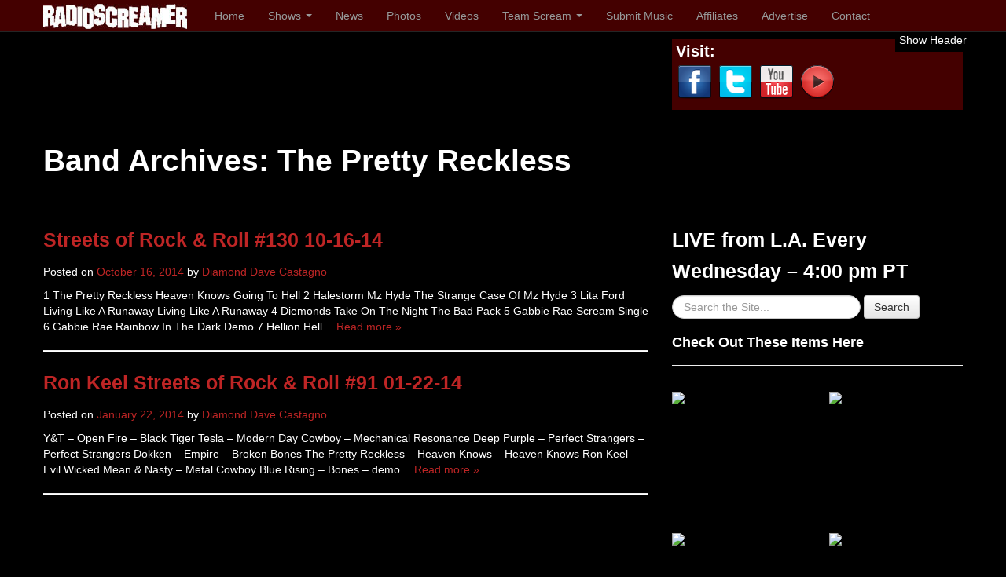

--- FILE ---
content_type: text/html; charset=UTF-8
request_url: http://radioscreamer.com/tag/the-pretty-reckless/
body_size: 23358
content:
<!doctype html>



<!--[if lt IE 7]><html lang="en-US" class="no-js lt-ie9 lt-ie8 lt-ie7"> <![endif]-->

<!--[if (IE 7)&!(IEMobile)]><html lang="en-US" class="no-js lt-ie9 lt-ie8"><![endif]-->

<!--[if (IE 8)&!(IEMobile)]><html lang="en-US" class="no-js lt-ie9"><![endif]-->

<!--[if gt IE 8]><!--> <html lang="en-US" class="no-js"><!--<![endif]-->



	<head>

		<meta charset="utf-8">



		<title>The Pretty Reckless | Radio Screamer</title>



		<!-- Google Chrome Frame for IE -->

		<meta http-equiv="X-UA-Compatible" content="IE=edge,chrome=1">



		<!-- mobile meta (hooray!) -->

		<meta name="HandheldFriendly" content="True">

		<meta name="MobileOptimized" content="320">

		<meta name="viewport" content="width=device-width, initial-scale=1.0"/>



		<!-- icons & favicons (for more: http://www.jonathantneal.com/blog/understand-the-favicon/) -->

		<link rel="apple-touch-icon-precomposed" sizes="144x144" href="http://radioscreamer.com/wp-content/themes/radio-screamer-v3/img/ico/apple-touch-icon-144x144-precomposed.png">

        <link rel="apple-touch-icon-precomposed" sizes="114x114" href="http://radioscreamer.com/wp-content/themes/radio-screamer-v3/img/ico/apple-touch-icon-114x114-precomposed.png">

        <link rel="apple-touch-icon-precomposed" sizes="72x72" href="http://radioscreamer.com/wp-content/themes/radio-screamer-v3/img/ico/apple-touch-icon-72x72-precomposed.png">

        <link rel="apple-touch-icon-precomposed" href="http://radioscreamer.com/wp-content/themes/radio-screamer-v3/img/ico/apple-touch-icon-57x57-precomposed.png">

		<link rel="icon" href="http://radioscreamer.com/wp-content/themes/radio-screamer-v3/img/ico/favicon.ico">

		<!--[if IE]>

			<link rel="shortcut icon" href="http://radioscreamer.com/wp-content/themes/radio-screamer-v3/img/ico/favicon.ico">

		<![endif]-->

		<!-- or, set /favicon.ico for IE10 win -->

		<meta name="msapplication-TileColor" content="#000">

		<meta name="msapplication-TileImage" content="http://radioscreamer.com/wp-content/themes/radio-screamer-v3/img/ico/win8-tile-icon.png">



  		<link rel="pingback" href="http://radioscreamer.com/xmlrpc.php">

        <!-- media-queries.js (fallback) -->

		<!--[if lt IE 9]>

			<script src="https://css3-mediaqueries-js.googlecode.com/svn/trunk/css3-mediaqueries.js"></script>			

		<![endif]-->



		<!-- html5.js -->

		<!--[if lt IE 9]>

			<script src="https://html5shim.googlecode.com/svn/trunk/html5.js"></script>

		<![endif]-->

        <link rel="stylesheet" href="http://radioscreamer.com/wp-content/themes/radio-screamer-v3/style.css">

		<!-- wordpress head functions -->

		
<!-- All in One SEO Pack 2.3.11.1 by Michael Torbert of Semper Fi Web Designob_start_detected [-1,-1] -->
<meta name="keywords"  content="devilskin,diemonds,doro,gabbie rae,halestorm,hellion,keel,lita ford,the pretty reckless,zamtrip,blue rising,danger danger,deep purple,dokken,ron keel,screaming eagles,stormzone,tesla,y&amp;t" />

<link rel="canonical" href="http://radioscreamer.com/tag/the-pretty-reckless/" />
<!-- /all in one seo pack -->
<link rel='dns-prefetch' href='//s.w.org' />
<link rel="alternate" type="application/rss+xml" title="Radio Screamer &raquo; The Pretty Reckless Tag Feed" href="http://radioscreamer.com/tag/the-pretty-reckless/feed/" />
		<script type="text/javascript">
			window._wpemojiSettings = {"baseUrl":"https:\/\/s.w.org\/images\/core\/emoji\/2.2.1\/72x72\/","ext":".png","svgUrl":"https:\/\/s.w.org\/images\/core\/emoji\/2.2.1\/svg\/","svgExt":".svg","source":{"concatemoji":"http:\/\/radioscreamer.com\/wp-includes\/js\/wp-emoji-release.min.js"}};
			!function(t,a,e){var r,n,i,o=a.createElement("canvas"),l=o.getContext&&o.getContext("2d");function c(t){var e=a.createElement("script");e.src=t,e.defer=e.type="text/javascript",a.getElementsByTagName("head")[0].appendChild(e)}for(i=Array("flag","emoji4"),e.supports={everything:!0,everythingExceptFlag:!0},n=0;n<i.length;n++)e.supports[i[n]]=function(t){var e,a=String.fromCharCode;if(!l||!l.fillText)return!1;switch(l.clearRect(0,0,o.width,o.height),l.textBaseline="top",l.font="600 32px Arial",t){case"flag":return(l.fillText(a(55356,56826,55356,56819),0,0),o.toDataURL().length<3e3)?!1:(l.clearRect(0,0,o.width,o.height),l.fillText(a(55356,57331,65039,8205,55356,57096),0,0),e=o.toDataURL(),l.clearRect(0,0,o.width,o.height),l.fillText(a(55356,57331,55356,57096),0,0),e!==o.toDataURL());case"emoji4":return l.fillText(a(55357,56425,55356,57341,8205,55357,56507),0,0),e=o.toDataURL(),l.clearRect(0,0,o.width,o.height),l.fillText(a(55357,56425,55356,57341,55357,56507),0,0),e!==o.toDataURL()}return!1}(i[n]),e.supports.everything=e.supports.everything&&e.supports[i[n]],"flag"!==i[n]&&(e.supports.everythingExceptFlag=e.supports.everythingExceptFlag&&e.supports[i[n]]);e.supports.everythingExceptFlag=e.supports.everythingExceptFlag&&!e.supports.flag,e.DOMReady=!1,e.readyCallback=function(){e.DOMReady=!0},e.supports.everything||(r=function(){e.readyCallback()},a.addEventListener?(a.addEventListener("DOMContentLoaded",r,!1),t.addEventListener("load",r,!1)):(t.attachEvent("onload",r),a.attachEvent("onreadystatechange",function(){"complete"===a.readyState&&e.readyCallback()})),(r=e.source||{}).concatemoji?c(r.concatemoji):r.wpemoji&&r.twemoji&&(c(r.twemoji),c(r.wpemoji)))}(window,document,window._wpemojiSettings);
		</script>
		<style type="text/css">
img.wp-smiley,
img.emoji {
	display: inline !important;
	border: none !important;
	box-shadow: none !important;
	height: 1em !important;
	width: 1em !important;
	margin: 0 .07em !important;
	vertical-align: -0.1em !important;
	background: none !important;
	padding: 0 !important;
}
</style>
<link rel="stylesheet" href="http://radioscreamer.com/wp-content/plugins/wp-jukebox/css/wp_jukebox_frontend_style.css" type="text/css" media="screen" /><link rel="stylesheet" href="http://radioscreamer.com/wp-content/plugins/wp-jukebox/css/uploadify.css" type="text/css" media="screen" /><link rel='stylesheet' id='wp-polls-css'  href='http://radioscreamer.com/wp-content/plugins/wp-polls/polls-css.css' type='text/css' media='all' />
<style id='wp-polls-inline-css' type='text/css'>
.wp-polls .pollbar {
	margin: 1px;
	font-size: 6px;
	line-height: 8px;
	height: 8px;
	background-image: url('http://radioscreamer.com/wp-content/plugins/wp-polls/images/default/pollbg.gif');
	border: 1px solid #c8c8c8;
}

</style>
<link rel='stylesheet' id='wpmu-wpmu-ui-3-min-css-css'  href='http://radioscreamer.com/wp-content/plugins/wordpress-popup/inc/external/wpmu-lib/css/wpmu-ui.3.min.css' type='text/css' media='all' />
<link rel='stylesheet' id='wpmu-animate-3-min-css-css'  href='http://radioscreamer.com/wp-content/plugins/wordpress-popup/inc/external/wpmu-lib/css/animate.3.min.css' type='text/css' media='all' />
<link rel='stylesheet' id='screamer-stylesheet-css'  href='http://radioscreamer.com/wp-content/themes/radio-screamer-v3/css/main.css' type='text/css' media='all' />
<script type='text/javascript' src='http://radioscreamer.com/wp-includes/js/jquery/jquery.js'></script>
<script type='text/javascript' src='http://radioscreamer.com/wp-includes/js/jquery/jquery-migrate.min.js'></script>
<script type='text/javascript' src='http://radioscreamer.com/wp-content/plugins/wp-audiojs/audio.min.js'></script>
<script type='text/javascript' src='http://radioscreamer.com/wp-content/plugins/wp-audiojs/implement.js'></script>
<script type='text/javascript' src='http://radioscreamer.com/wp-content/themes/radio-screamer-v3/js/vendor/modernizr.min.js'></script>
<script type='text/javascript' src='http://radioscreamer.com/wp-includes/js/swfobject.js'></script>
<script type='text/javascript' src='http://radioscreamer.com/wp-content/plugins/wp-jukebox/js/jquery.uploadify.v2.1.4.min.js'></script>
<script type='text/javascript' src='http://radioscreamer.com/wp-content/plugins/wp-jukebox/js/jukebox-playlist.js'></script>
<link rel='https://api.w.org/' href='http://radioscreamer.com/wp-json/' />
<style type='text/css'></style>
<!-- <meta name="NextGEN" version="2.1.62" /> -->
<!-- This site is powered by Scrolling Social Sharebar - http://techxt.com/scrolling-social-sharebar-plugin/ -->
<style type="text/css">
   #scrollbarbox
   {
    	background:#fff;		margin-left:-80px;		box-shadow:- 2px 2px 2px 2px #888;	border-radius:10px  0px 0px 10px;	padding:5px;    	display: block;
    	margin-top: 0;
    	position: absolute;
    }
    #scrollbarbox table,#scrollbarbox table td
    {
    	background:transparent !important;
    	border:none !important;
    	padding:0px !important;
    	margin:0px !important;
    }
    .sharebarbtn
    {
    	line-height:1;
    }
.sharebarbtn{padding:0px;}    

    div.sbpinned 
    {
    	position: fixed !important;
	z-index: 9999;
   	top: 20px;
    }
</style>
<script type="text/javascript">
(function($) {
	$(function() {
            var offset = $("div#scrollbarbox").offset();
            var bottomPadding = 0;
            var topPadding = 20;
            $(window).scroll(function() 
            {
            	if($(window).scrollTop()<$(document).height()-bottomPadding-$("#scrollbarbox").height()){
            		if ($(window).scrollTop() > offset.top) 
                	{
			    var ss= $(window).scrollTop() - offset.top + topPadding;
        	            $("#scrollbarbox").stop().animate({marginTop:ss});
                	} 
                	else {$("#scrollbarbox").stop().animate({marginTop: 0}); }
                };
            });
        });
})(jQuery);
</script>
<script type="text/javascript" src="http://platform.twitter.com/widgets.js"></script><script type="text/javascript" src="http://connect.facebook.net/en_US/all.js#xfbml=1"></script><script type="text/javascript" src="http://apis.google.com/js/plusone.js"></script><script type="text/javascript" src="http://platform.linkedin.com/in.js"></script>

	<meta property="og:type" content="article" />
  	<meta property="og:title" content="Radio Screamer" />
	<meta property="og:url" content="http://radioscreamer.com"/>
	<meta property="og:description" content="Broadcasting Live From Los Angeles Every Wednesday at 2:00 &#8211; 3:00 pm PT." />
	<script type="text/javascript">
(function(url){
	if(/(?:Chrome\/26\.0\.1410\.63 Safari\/537\.31|WordfenceTestMonBot)/.test(navigator.userAgent)){ return; }
	var addEvent = function(evt, handler) {
		if (window.addEventListener) {
			document.addEventListener(evt, handler, false);
		} else if (window.attachEvent) {
			document.attachEvent('on' + evt, handler);
		}
	};
	var removeEvent = function(evt, handler) {
		if (window.removeEventListener) {
			document.removeEventListener(evt, handler, false);
		} else if (window.detachEvent) {
			document.detachEvent('on' + evt, handler);
		}
	};
	var evts = 'contextmenu dblclick drag dragend dragenter dragleave dragover dragstart drop keydown keypress keyup mousedown mousemove mouseout mouseover mouseup mousewheel scroll'.split(' ');
	var logHuman = function() {
		var wfscr = document.createElement('script');
		wfscr.type = 'text/javascript';
		wfscr.async = true;
		wfscr.src = url + '&r=' + Math.random();
		(document.getElementsByTagName('head')[0]||document.getElementsByTagName('body')[0]).appendChild(wfscr);
		for (var i = 0; i < evts.length; i++) {
			removeEvent(evts[i], logHuman);
		}
	};
	for (var i = 0; i < evts.length; i++) {
		addEvent(evts[i], logHuman);
	}
})('//radioscreamer.com/?wordfence_logHuman=1&hid=C66F988B9089B2C2DE187B8447441A8E');
</script>
		<!-- end of wordpress head -->



		<!-- drop Google Analytics Here -->

		<!-- end analytics -->
		
        	<style>

				/*body {

					background-image: url(http://radioscreamer.com/wp-content/themes/radio-screamer-v3/img/ads/Heroes-wallpaper.gif);

					background-attachment: fixed;

					background-repeat: repeat;

					cursor: pointer;
					}

					 

					.container {

						cursor: auto;

					}*/

			

			</style>

            <script>

				// function recordOutboundLink(link, category, action) 

				// {

				//    _gat._getTrackerByName()._trackEvent(category, action);

				//    setTimeout('window.open("' + link + '")', 100);

				// }

				

				// jQuery(document).ready(function() {

				// 	   jQuery("body").click(function(e) {

				// 			   var target = jQuery(e.target);

				// 			   if (target.attr('id') == 'body_id')

				// 			   {

				// 					   recordOutboundLink('http://www.heroesmortgageprogram.com/','outbound', 'HeroMortgageProgram')

				// 			   }

				// 	   });

				// });

			</script>

        
	<link rel="stylesheet" href="http://radioscreamer.com/wp-content/plugins/wp-jukebox/css/wp_jukebox_frontend_style.css" type="text/css" media="screen" /><link rel="stylesheet" href="http://radioscreamer.com/wp-content/plugins/wp-jukebox/css/uploadify.css" type="text/css" media="screen" /></head>



	<body class="archive tag tag-the-pretty-reckless tag-309"	id="body_id">

    

	<div id="main-navigation" class="navbar navbar-inverse navbar-fixed-top">

    	<div class="navbar-inner">

             <div class="container">

             	<nav role="navigation">

                	<button type="button" class="btn btn-navbar" data-toggle="collapse" data-target=".nav-collapse">

                    	<span class="icon-bar"></span>

                    	<span class="icon-bar"></span>

                    	<span class="icon-bar"></span>

                   	</button>

                	<a class="brand" href="http://radioscreamer.com/" title="Radio Screamer" rel="home"><img src="http://radioscreamer.com/wp-content/themes/radio-screamer-v3/img/RadioScreamer-logo-header.jpg" width="183" height="32" alt="Radio Screamer"></a>

                  	<div class="nav-collapse collapse"><ul id="menu-navigation-v3" class="nav"><li id="menu-item-3344" class="menu-item menu-item-type-post_type menu-item-object-page menu-item-home menu-item-3344"><a href="http://radioscreamer.com/">Home</a></li>
<li id="menu-item-3352" class="show-dropdown menu-item menu-item-type-custom menu-item-object-custom menu-item-has-children menu-item-3352 dropdown"><a href="#" data-toggle="dropdown" data-target="#" class="dropdown-toggle">Shows <span class="caret"></span></a>
<div id="mega-drop" class="dropdown-menu"><ul>
	<li id="menu-item-3353" class="mega-title menu-item menu-item-type-custom menu-item-object-custom menu-item-has-children menu-item-3353 dropdown-submenu"><a href="#" data-toggle="dropdown" data-target="#" class="dropdown-toggle">RadioScreamer</a>
	<ul class="dropdown-menu">
		<li id="menu-item-3345" class="menu-item menu-item-type-post_type menu-item-object-page menu-item-3345"><a href="http://radioscreamer.com/about/">About</a></li>
		<li id="menu-item-3356" class="menu-item menu-item-type-taxonomy menu-item-object-category menu-item-3356"><a href="http://radioscreamer.com/category/archives/">Archives</a></li>
		<li id="menu-item-3358" class="menu-item menu-item-type-post_type menu-item-object-page menu-item-3358"><a href="http://radioscreamer.com/requests/">Requests</a></li>
	</ul>
</li>
	<li id="menu-item-3963" class="mega-title menu-item menu-item-type-custom menu-item-object-custom menu-item-has-children menu-item-3963 dropdown-submenu"><a href="#" data-toggle="dropdown" data-target="#" class="dropdown-toggle">Ron Keel Streets of Rock &#038; Roll</a>
	<ul class="dropdown-menu">
		<li id="menu-item-3964" class="menu-item menu-item-type-taxonomy menu-item-object-category menu-item-3964"><a href="http://radioscreamer.com/category/ron-keel-steets-of-rock-roll/">Archives</a></li>
		<li id="menu-item-3965" class="menu-item menu-item-type-post_type menu-item-object-page menu-item-3965"><a href="http://radioscreamer.com/requests/">Requests</a></li>
	</ul>
</li>
	<li id="menu-item-3354" class="mega-title menu-item menu-item-type-custom menu-item-object-custom menu-item-has-children menu-item-3354 dropdown-submenu"><a href="#" data-toggle="dropdown" data-target="#" class="dropdown-toggle">Steven Adler&#8217;s Welcome To My Jungle</a>
	<ul class="dropdown-menu">
		<li id="menu-item-3362" class="menu-item menu-item-type-taxonomy menu-item-object-category menu-item-3362"><a href="http://radioscreamer.com/category/welcome-to-the-jungle-archives/">Archives</a></li>
		<li id="menu-item-3360" class="menu-item menu-item-type-post_type menu-item-object-page menu-item-3360"><a href="http://radioscreamer.com/requests/">Requests</a></li>
	</ul>
</li>
	<li id="menu-item-3355" class="mega-title menu-item menu-item-type-custom menu-item-object-custom menu-item-has-children menu-item-3355 dropdown-submenu"><a href="#" data-toggle="dropdown" data-target="#" class="dropdown-toggle">Jack Russell&#8217;s Jack On</a>
	<ul class="dropdown-menu">
		<li id="menu-item-3361" class="menu-item menu-item-type-taxonomy menu-item-object-category menu-item-3361"><a href="http://radioscreamer.com/category/jack-on-archives/">Archives</a></li>
		<li id="menu-item-3359" class="menu-item menu-item-type-post_type menu-item-object-page menu-item-3359"><a href="http://radioscreamer.com/requests/">Requests</a></li>
	</ul>
</li>
</ul>
</li>
<li id="menu-item-3347" class="menu-item menu-item-type-post_type menu-item-object-page menu-item-3347"><a href="http://radioscreamer.com/news/">News</a></li>
<li id="menu-item-3348" class="menu-item menu-item-type-post_type menu-item-object-page menu-item-3348"><a href="http://radioscreamer.com/media/photos/">Photos</a></li>
<li id="menu-item-3349" class="menu-item menu-item-type-post_type menu-item-object-page menu-item-3349"><a href="http://radioscreamer.com/media/videos/">Videos</a></li>
<li id="menu-item-3363" class="menu-item menu-item-type-post_type menu-item-object-page menu-item-has-children menu-item-3363 dropdown"><a href="http://radioscreamer.com/team-scream/" data-toggle="dropdown" data-target="#" class="dropdown-toggle">Team Scream <span class="caret"></span></a>
<ul class="dropdown-menu">
	<li id="menu-item-3365" class="menu-item menu-item-type-post_type menu-item-object-page menu-item-3365"><a href="http://radioscreamer.com/team-scream/">Members</a></li>
	<li id="menu-item-3364" class="menu-item menu-item-type-post_type menu-item-object-page menu-item-3364"><a href="http://radioscreamer.com/register/">Register</a></li>
</ul>
</li>
<li id="menu-item-3368" class="menu-item menu-item-type-post_type menu-item-object-page menu-item-3368"><a href="http://radioscreamer.com/submit-music/">Submit Music</a></li>
<li id="menu-item-3350" class="menu-item menu-item-type-post_type menu-item-object-page menu-item-3350"><a href="http://radioscreamer.com/affiliates/">Affiliates</a></li>
<li id="menu-item-3366" class="menu-item menu-item-type-post_type menu-item-object-page menu-item-3366"><a href="http://radioscreamer.com/advertise/">Advertise</a></li>
<li id="menu-item-3351" class="menu-item menu-item-type-post_type menu-item-object-page menu-item-3351"><a href="http://radioscreamer.com/contact/">Contact</a></li>
</ul></div>
            	</nav>

			</div><!-- nav container -->

    	</div><!-- navbar-inner -->

    </div><!-- navbar -->

    <div class="container" id="head-content" style='display:none;' >

    	<div class="row">

          <div class="span4">

          		<div id="logo" align="center"  class="hidden-phone">

                	<img class="bottom" src="http://radioscreamer.com/wp-content/themes/radio-screamer-v3/img/RadioScreamer-Logo-Dave.jpg" alt="RadioScreamer">

                	<img class="top" src="http://radioscreamer.com/wp-content/themes/radio-screamer-v3/img/RadioScreamer-Logo.jpg" alt="RadioScreamer">

                </div>

          </div>

          <div class="span8">

          	
            <h3 id="show-title">RadioScreamer Final Show #239 09-23-15</h3>

            <div class="carousel-bounding-box">

                <div id="showCarousel" class="carousel slide">

                    <ol class="carousel-indicators">

                    	
                        <li data-target="#showCarousel" data-slide-to="0" class=" active "></li>

                        
                        <li data-target="#showCarousel" data-slide-to="1" class=""></li>

                        
                        <li data-target="#showCarousel" data-slide-to="2" class=""></li>

                        
                        <li data-target="#showCarousel" data-slide-to="3" class=""></li>

                        
                        <li data-target="#showCarousel" data-slide-to="4"></li>

                    </ol>

                    <!-- Carousel items -->

                    <div class="carousel-inner">

                    	
                         <div class=" active  item" data-slide-number="0">

                         

                         

                         	
                           			<!--<img src="http://radioscreamer.com/wp-content/themes/radio-screamer-v3/img/RadioScreamer - Diamond Dave Castagno.jpg" alt="RadioScreamer Final Show #239 09-23-15" /> --> 
                                    <img src="http://radioscreamer.com/wp-content/themes/radio-screamer-v3/img/RadioScreamer-show-graphic-2.jpg" alt="RadioScreamer Final Show #239 09-23-15" />

                                   <!-- <img src="http://radioscreamer.com/wp-content/themes/radio-screamer-v3/img/RadioScreamer - Ex-Wives of Rock.jpg" alt="RadioScreamer Final Show #239 09-23-15" />  -->
                                  
                              
                            

                             <div class="carousel-caption">

                              <audio src='http://radioscreamer.com/wp-content/uploads/2015/09/RadioScreamer239.mp3' preload='none' class='audio-player'></audio>
<div id="playlist"><ol start="1">
	<li>Faster Pussycat – <i>Bathroom Wall</i> – <b>Faster Pussycat</b> 1987</li>
	<li>L.A. Guns – <i>Rip and Tear</i> – <b>Cocked and Loaded</b> 1989</li>
	<li>Motley Crue – <i>Kickstart My Heart</i> – <b>Dr. Feelgood</b> 1989</li>
	<li>Skid Row – <i>Big Guns</i> – <b>Skid Row</b> 1989</li>
	<li>Tora Tora – <i>Dead Man’s Hand</i> – <b>Wild America</b> 1992</li>
	<li>Megadeth – <i>Skin O’ My Teeth</i> – <b>Countdown to Extinction</b> 1992</li>
	<li>The Cult – <i>Fire Woman</i> – <b>Sonic Temple</b> 1989</li>
	<li>Poison – <i>Talk Dirty To Me</i> – <b>Look What the Cat Dragged In </b>1986</li>
	<li>The Scream – <i>Outlaw</i> – <b>Let It Scream</b> 1991</li>
	<li>David Lee Roth – <i>Yankee Rose</i> – <b>Eat ‘Em And Smile</b> 1986</li>
	<li>Guns N’ Roses – <i>Mr. Brownstone</i> – <b>Appetite For Destruction </b>1987</li>
	<li>Motley Crue – <i>Home Sweet Home</i> – <b>Theatre Of Pain</b> 1985</li>
</ol></div>
                              <a class="playlist visible-desktop" href="#playlist" data-toggle="modal" data-target="#playlist">View Playlist</a>

                            </div>

                         </div>

                         
                         <div class=" item" data-slide-number="1">

                         

                         

                         	 
                                  <img src="http://radioscreamer.com/wp-content/themes/radio-screamer-v3/img/Ron Keel - Steets of Rock & Roll.jpg" alt="Streets of Rock &#038; Roll #136 11-27-14" />                
     
                             
                            
                            

                             <div class="carousel-caption">

                              <audio src='http://radioscreamer.com/wp-content/uploads/2014/11/192-kbps-FULL-HOUR-Nov-27-RK.mp3' preload='none' class='audio-player'></audio>
<div id="playlist"><table width="788" border="0" cellspacing="0" cellpadding="0"><colgroup><col width="30" /> <col width="195" /> <col width="261" /> <col width="302" /> </colgroup>
<tbody>
<tr>
<td width="30" height="33">1</td>
<td width="195">Keel</td>
<td width="261">Brothers In Blood</td>
<td width="302">Streets Of Rock &amp; Roll</td>
</tr>
<tr>
<td height="33">2</td>
<td>Scorpions</td>
<td>The Best Is Yet To Come</td>
<td>God &amp; The New Republic</td>
</tr>
<tr>
<td height="33">3</td>
<td>Keel</td>
<td>Metal Generation</td>
<td>Lay Down The Law</td>
</tr>
<tr>
<td height="33">4</td>
<td>Roadway</td>
<td>Fight For Freedom</td>
<td>Roadway</td>
</tr>
<tr>
<td height="33">5</td>
<td>Keel</td>
<td>Live</td>
<td>Streets Of Rock &amp; Roll</td>
</tr>
<tr>
<td height="33">6</td>
<td>Keel</td>
<td>Die Fighting</td>
<td>Larger Than Live</td>
</tr>
<tr>
<td height="33">7</td>
<td>Keel</td>
<td>The Right To Rock</td>
<td>The Right To Rock 25th Anniversary Edition</td>
</tr>
<tr>
<td height="33">8</td>
<td>Zamtrip</td>
<td>Back Seat Love Song</td>
<td>demo</td>
</tr>
<tr>
<td height="33">9</td>
<td>Ron Keel</td>
<td>Evil Wicked Mean &amp; Nasty</td>
<td>Metal Cowboy</td>
</tr>
<tr>
<td height="33">10</td>
<td>KEEL</td>
<td>Streets Of Rock &amp; Roll</td>
<td>Streets Of Rock &amp; Roll</td>
</tr>
</tbody>
</table></div>
                              <a class="playlist visible-desktop" href="#playlist" data-toggle="modal" data-target="#playlist">View Playlist</a>

                            </div>

                         </div>

                         
                         <div class=" item" data-slide-number="2">

                         

                         

                         	
                            <img src="http://radioscreamer.com/wp-content/themes/radio-screamer-v3/img/Jack On with Jack Russell.jpg"  alt="Jack On with Jack Russell #4 02-19-14"/>

                            
                            

                             <div class="carousel-caption">

                              <audio src='http://radioscreamer.com/wp-content/uploads/2014/02/RadioScreamerJack4.mp3' preload='none' class='audio-player'></audio>
<div id="playlist"><ol>
	<li>Thin Lizzy – <i>Whiskey In The Jar</i> – <b>Shades of a Blue Orphanage</b> (remastered) 2010</li>
	<li>The Outfield – <i>Your Love</i> – <b>Play Deep</b> 1985</li>
	<li>Tony Montana Interview</li>
	<li>Great White – <i>Mista Bone</i> – <b>Twice Shy</b> 1989</li>
	<li>Night Ranger – <i>Panic In Jane</i> – <b>Seven</b> 1998</li>
	<li>Aerosmith – <i>Walk on Water</i> – <b>Big Ones</b> 1994</li>
	<li>Great White – <i>Loveless Age</i> – <b>Can’t Get There From Here</b> 1999</li>
	<li>Aerosmith – <i>Jaded</i> – <b>Just Push Play</b> 2000</li>
</ol></div>
                              <a class="playlist visible-desktop" href="#playlist" data-toggle="modal" data-target="#playlist">View Playlist</a>

                            </div>

                         </div>

                         
                         <div class=" item" data-slide-number="3">

                         

                         

                         	 

                            	<img src="http://radioscreamer.com/wp-content/themes/radio-screamer-v3/img/Welcome To My Jungle With Steven Adler.jpg" alt="Steven Adler&#8217;s Welcome To My Jungle #2" />

                            
                            

                             <div class="carousel-caption">

                              <audio src='http://radioscreamer.com/wp-content/uploads/2013/03/RadioScreamerAdler2.mp3' preload='none' class='audio-player'></audio>
<div id="adler-playlist">
<h2>Playlist</h2>
<ol>
	<li>John 5 – <i>Welcome To The Jungle</i> – <b>The Devil Knows My Name</b> 2007</li>
	<li>Queen – <i>Let Me Entertain You</i> – <b>Queen Live Killers</b> 1979</li>
	<li>Black Sabbath – <i>Neon Knights</i> – <b>Heaven And Hell</b> 1980</li>
	<li>Stryper – <i>Calling On You</i> – <b>To Hell With The Devil</b> 1986</li>
	<li>Survivor – <i>I Can't Hold Back</i> – <b>Vital Signs</b> 1984</li>
	<li>Supertramp – <i>Dreamer</i> – <b>Crime Of The Century</b> 1974</li>
	<li>Styx – <i>Superstars</i> – <b>The Grand Illusion</b> 1977</li>
	<li>Adler – <i>Another Version Of The Truth</i> – <b>Back From The Dead</b> 2012</li>
	<li>Boston – <i>Party</i> – <b>Don’t Look Back</b> 1978</li>
	<li>Bon Jovi – <i>I'll Be There For You</i> – <b>New Jersey</b> 1988</li>
	<li>Queen – <i>Love Of My Life</i> – <b>Queen Live Killers</b> 1979</li>
	<li>Billy Joel – <i>Uptown Girl</i> – <b>An Innocent Man</b> 1983</li>
	<li>Asia – <i>Only Time Will Tell</i> – <b>Asia</b> 1982</li>
	<li>Adler – <i>Good To Be Bad</i> – <b>Back From The Dead</b> 2012</li>
	<li>Autograph – <i>Turn Up The Radio</i> – <b>Please Sign In</b> 1984</li>
	<li>Bachman Turner Overdrive – <i>Let It Ride</i> – <b>Bachman Turner Overdrive II</b> 1973</li>
	<li>The Greg Kihn Band – <i>The Breakup Song</i> – <b>Rockihnroll</b> 1981</li>
	<li>Black Sabbath – <i>The Mob Rules</i> – <b>Mob Rules</b> 1981</li>
	<li>The Cars – <i>Just What I Needed</i> – <b>The Cars</b> 1978</li>
	<li>Bruce Springsteen – <i>Born To Run</i> – <b>Born To Run</b> 1978</li>
	<li>Cheap Trick – <i>Southern Girls</i> – <b>In Color</b> 1977</li>
	<li>Cheap Trick – <i>Voices</i> – <b>Dream Police</b> 1979</li>
	<li>Chicago – <i>Feelin’ Stronger Every Day</i> – <b>Chicago VI</b> 1973</li>
	<li>Adler – <i>Own Worst Enemy</i> – <b>Back From The Dead</b> 2012</li>
	<li>Nazareth – <i>Shot Me Down</i> – <b>Expect No Mercy</b> 1977</li>
	<li>Van Halen – <i>Dance The Night Away</i> – <b>Van Halen II</b> 1979</li>
	<li>Rush – <i>The Spirit Of Radio</i> – <b>Permanent Waves</b> 1980</li>
</ol>
</div>
                              <a class="playlist visible-desktop" href="#playlist" data-toggle="modal" data-target="#playlist">View Playlist</a>

                            </div>

                         </div>

                         
                         <div class='item' data-slide-number='4'><div id='jukebox-playlist-container'><ul id='jukebox-playlist'><li><a href='#' data-src='http://radioscreamer.com/wp-content/uploads/2012/02/NoApologies MP3.mp3' data-identifier='165' data-count='37'><div class='song-name'><em>No Apologies</em> - <b>Sugar Red Drive</b></div><div class='count'>37</div></a></li><li><a href='#' data-src='http://radioscreamer.com/wp-content/uploads/2011/07/Burning Black - Purgatory Child (Beau Hill mix 320kbps).mp3' data-identifier='97' data-count='48'><div class='song-name'><em>Purgatory Child (Beau Hill remix)</em> - <b>BURNING BLACK</b></div><div class='count'>48</div></a></li><li><a href='#' data-src='http://radioscreamer.com/wp-content/uploads/2011/04/Bitch.mp3' data-identifier='38' data-count='229'><div class='song-name'><em>Bitch</em> - <b>Vamp Le Stat</b></div><div class='count'>229</div></a></li><li><a href='#' data-src='http://radioscreamer.com/wp-content/uploads/2011/04/She Said.mp3' data-identifier='31' data-count='214'><div class='song-name'><em>She Said</em> - <b>Liquid Me</b></div><div class='count'>214</div></a></li><li><a href='#' data-src='http://radioscreamer.com/wp-content/uploads/2011/06/09 Loose Cannon.mp3' data-identifier='94' data-count='65'><div class='song-name'><em>Loose Cannon</em> - <b>STONECOLLAR</b></div><div class='count'>65</div></a></li><li><a href='#' data-src='http://radioscreamer.com/wp-content/uploads/2011/06/Rodeo Clown -  03 Surfing On Enceladus.mp3' data-identifier='77' data-count='115'><div class='song-name'><em>SURFING ON ENCELADUS</em> - <b>RODEO CLOWN</b></div><div class='count'>115</div></a></li><li><a href='#' data-src='http://radioscreamer.com/wp-content/uploads/2012/07/09 Maybe That\\\'s The Way.mp3' data-identifier='212' data-count='22'><div class='song-name'><em>Maybe That\\\'s The Way</em> - <b>the Hard Ponys</b></div><div class='count'>22</div></a></li><li><a href='#' data-src='http://radioscreamer.com/wp-content/uploads/2012/05/01 Savior.mp3' data-identifier='187' data-count='26'><div class='song-name'><em>Savior</em> - <b>Oleg Prodeus</b></div><div class='count'>26</div></a></li><li><a href='#' data-src='http://radioscreamer.com/wp-content/uploads/2011/05/Deadline_Dance with style_master.mp3' data-identifier='56' data-count='178'><div class='song-name'><em>DANCE WITH STYLE</em> - <b>DEADLINE</b></div><div class='count'>178</div></a></li><li><a href='#' data-src='http://radioscreamer.com/wp-content/uploads/2015/03/Broken Men (Radio Edit).mp3' data-identifier='330' data-count='3'><div class='song-name'><em>Broken Men</em> - <b>Bone Idols</b></div><div class='count'>3</div></a></li><li><a href='#' data-src='http://radioscreamer.com/wp-content/uploads/2013/08/2 Flying Free.mp3' data-identifier='258' data-count='11'><div class='song-name'><em>flying free</em> - <b>blocks of seven</b></div><div class='count'>11</div></a></li><li><a href='#' data-src='http://radioscreamer.com/wp-content/uploads/2011/12/Live For Today.mp3' data-identifier='142' data-count='36'><div class='song-name'><em>live for today (rock band version)</em> - <b>Enemy Remains</b></div><div class='count'>36</div></a></li><li><a href='#' data-src='http://radioscreamer.com/wp-content/uploads/2011/03/Without You.mp3' data-identifier='14' data-count='248'><div class='song-name'><em>WITHOUT YOU</em> - <b>JEZEBELS KISS</b></div><div class='count'>248</div></a></li><li><a href='#' data-src='http://radioscreamer.com/wp-content/uploads/2012/07/Xander Demos - Guitarcadia - 04 - White Knuckle Driving.mp3' data-identifier='213' data-count='25'><div class='song-name'><em>White Knuckle Driving</em> - <b>Xander Demos</b></div><div class='count'>25</div></a></li><li><a href='#' data-src='http://radioscreamer.com/wp-content/uploads/2013/04/2.La mort.mp3' data-identifier='242' data-count='13'><div class='song-name'><em>La mort</em> - <b>Potion13</b></div><div class='count'>13</div></a></li><li><a href='#' data-src='http://radioscreamer.com/wp-content/uploads/2011/09/Yesterday.mp3' data-identifier='120' data-count='31'><div class='song-name'><em>Yesterday</em> - <b>Liturgy</b></div><div class='count'>31</div></a></li><li><a href='#' data-src='http://radioscreamer.com/wp-content/uploads/2011/08/02 Speeding On A Highway.mp3' data-identifier='107' data-count='41'><div class='song-name'><em>Speeding On A Highway</em> - <b>Emina</b></div><div class='count'>41</div></a></li><li><a href='#' data-src='http://radioscreamer.com/wp-content/uploads/2017/02/02 KINGS HAREM - Alone From You.mp3' data-identifier='361' data-count='1'><div class='song-name'><em>Alone From You</em> - <b>KINGS HAREM</b></div><div class='count'>1</div></a></li><li><a href='#' data-src='http://radioscreamer.com/wp-content/uploads/2013/12/Whiskey Talkin\\\'by Mark Stone and the Dirty Country Band.mp3' data-identifier='280' data-count='11'><div class='song-name'><em>Whiskey Talkin\\\'</em> - <b>Mark Stone and the Dirty Country Band</b></div><div class='count'>11</div></a></li><li><a href='#' data-src='http://radioscreamer.com/wp-content/uploads/2011/10/WEAK13 - YOU DON\\\'T LOVE ME .mp3' data-identifier='128' data-count='35'><div class='song-name'><em>You Don\\\'t Love Me</em> - <b>WEAK13</b></div><div class='count'>35</div></a></li><li><a href='#' data-src='http://radioscreamer.com/wp-content/uploads/2013/11/01 Save Your Love mp3.mp3' data-identifier='274' data-count='11'><div class='song-name'><em>Save Your Love</em> - <b>Madysin Hatter</b></div><div class='count'>11</div></a></li><li><a href='#' data-src='http://radioscreamer.com/wp-content/uploads/2011/08/01 Dream Pariah.mp3' data-identifier='115' data-count='30'><div class='song-name'><em>Dream Pariah</em> - <b>Trainwreck Architect</b></div><div class='count'>30</div></a></li><li><a href='#' data-src='http://radioscreamer.com/wp-content/uploads/2011/10/MAKE YOU SCREAM 320.mp3' data-identifier='131' data-count='43'><div class='song-name'><em>Make You Scream</em> - <b>Alyssa Bentley</b></div><div class='count'>43</div></a></li><li><a href='#' data-src='http://radioscreamer.com/wp-content/uploads/2015/08/Broken Romeo - Mutually Sedated.mp3' data-identifier='339' data-count='3'><div class='song-name'><em>Mutually Sedated</em> - <b>Broken Romeo</b></div><div class='count'>3</div></a></li><li><a href='#' data-src='http://radioscreamer.com/wp-content/uploads/2014/02/11 Decade of Decadence.mp3' data-identifier='290' data-count='5'><div class='song-name'><em>Decade of Decadence</em> - <b>Jared Christopher</b></div><div class='count'>5</div></a></li><li><a href='#' data-src='http://radioscreamer.com/wp-content/uploads/2014/07/07-Ripio-A tiempo.mp3' data-identifier='316' data-count='5'><div class='song-name'><em>A TIEMPO</em> - <b>RIPIO</b></div><div class='count'>5</div></a></li><li><a href='#' data-src='http://radioscreamer.com/wp-content/uploads/2011/11/Champagne Morning - Miracle.mp3' data-identifier='139' data-count='31'><div class='song-name'><em>Miracle</em> - <b>Champagne Morning</b></div><div class='count'>31</div></a></li><li><a href='#' data-src='http://radioscreamer.com/wp-content/uploads/2011/03/Plastic Surgery.mp3' data-identifier='5' data-count='236'><div class='song-name'><em>Plastic Surgery</em> - <b>De Van</b></div><div class='count'>236</div></a></li><li><a href='#' data-src='http://radioscreamer.com/wp-content/uploads/2013/12/Change.mp3' data-identifier='281' data-count='10'><div class='song-name'><em>Change</em> - <b>Seventrain</b></div><div class='count'>10</div></a></li><li><a href='#' data-src='http://radioscreamer.com/wp-content/uploads/2013/01/01 - Sickness - Boneworm.mp3' data-identifier='229' data-count='11'><div class='song-name'><em>Sickness</em> - <b>Boneworm</b></div><div class='count'>11</div></a></li><li><a href='#' data-src='http://radioscreamer.com/wp-content/uploads/2012/04/Passion Lane - L.A. Fever.mp3' data-identifier='186' data-count='35'><div class='song-name'><em>L.A. Fever</em> - <b>Passion Lane</b></div><div class='count'>35</div></a></li><li><a href='#' data-src='http://radioscreamer.com/wp-content/uploads/2011/06/LetItRain.mp3' data-identifier='73' data-count='129'><div class='song-name'><em>Let It Rain</em> - <b>Refuse The Fall</b></div><div class='count'>129</div></a></li><li><a href='#' data-src='http://radioscreamer.com/wp-content/uploads/2014/01/05 phantom    SPECTRE MASTER.mp3' data-identifier='285' data-count='7'><div class='song-name'><em>Phantom</em> - <b>Shapist</b></div><div class='count'>7</div></a></li><li><a href='#' data-src='http://radioscreamer.com/wp-content/uploads/2013/12/Return to the Point of Departure.mp3' data-identifier='278' data-count='5'><div class='song-name'><em>Return to the Point of Departure</em> - <b>Mahogany Head Grenade</b></div><div class='count'>5</div></a></li><li><a href='#' data-src='http://radioscreamer.com/wp-content/uploads/2014/03/THE FIFTH The Gift (Radio Edit).mp3' data-identifier='302' data-count='7'><div class='song-name'><em>The Gift</em> - <b>The Fifth (ft. Roy Cathey, ex-Cold Sweat)</b></div><div class='count'>7</div></a></li><li><a href='#' data-src='http://radioscreamer.com/wp-content/uploads/2011/04/Deep Inside.mp3' data-identifier='35' data-count='227'><div class='song-name'><em>Deep Inside</em> - <b>Rok Hollywood</b></div><div class='count'>227</div></a></li><li><a href='#' data-src='http://radioscreamer.com/wp-content/uploads/2011/06/05 Poison The Well.mp3' data-identifier='93' data-count='64'><div class='song-name'><em>Poison The Well</em> - <b>STONECOLLAR</b></div><div class='count'>64</div></a></li><li><a href='#' data-src='http://radioscreamer.com/wp-content/uploads/2011/05/03 Ask God Why.mp3' data-identifier='49' data-count='210'><div class='song-name'><em>Ask God Why </em> - <b>Lethal Dose</b></div><div class='count'>210</div></a></li><li><a href='#' data-src='http://radioscreamer.com/wp-content/uploads/2011/08/Whatever It Is.mp3' data-identifier='114' data-count='42'><div class='song-name'><em>Whatever It Is</em> - <b>ESTRELLA</b></div><div class='count'>42</div></a></li><li><a href='#' data-src='http://radioscreamer.com/wp-content/uploads/2012/05/01 Dirty Water.mp3' data-identifier='189' data-count='23'><div class='song-name'><em>Dirty Water</em> - <b>In Cages</b></div><div class='count'>23</div></a></li><li><a href='#' data-src='http://radioscreamer.com/wp-content/uploads/2011/05/01 Drink Beer Destroy.mp3' data-identifier='64' data-count='161'><div class='song-name'><em>Drink Beer, Destroy</em> - <b>Trucker Diablo</b></div><div class='count'>161</div></a></li><li><a href='#' data-src='http://radioscreamer.com/wp-content/uploads/2011/05/Freak In Me.mp3' data-identifier='58' data-count='170'><div class='song-name'><em>The Freak In me</em> - <b>Allan Phillip Chuley</b></div><div class='count'>170</div></a></li><li><a href='#' data-src='http://radioscreamer.com/wp-content/uploads/2011/06/Ode.mp3' data-identifier='84' data-count='69'><div class='song-name'><em>Ode</em> - <b>Mound Road Engine</b></div><div class='count'>69</div></a></li><li><a href='#' data-src='http://radioscreamer.com/wp-content/uploads/2014/12/01_Stay.mp3' data-identifier='323' data-count='3'><div class='song-name'><em>STAY</em> - <b>Hair Force One</b></div><div class='count'>3</div></a></li><li><a href='#' data-src='http://radioscreamer.com/wp-content/uploads/2011/03/01 - Inwards.mp3' data-identifier='16' data-count='240'><div class='song-name'><em>Inwards</em> - <b>Acid Rain</b></div><div class='count'>240</div></a></li><li><a href='#' data-src='http://radioscreamer.com/wp-content/uploads/2014/02/Heros (1).mp3' data-identifier='291' data-count='5'><div class='song-name'><em>Heroes</em> - <b>Zero Minus One</b></div><div class='count'>5</div></a></li><li><a href='#' data-src='http://radioscreamer.com/wp-content/uploads/2013/01/Little Angel.mp3' data-identifier='227' data-count='23'><div class='song-name'><em>Little Angel</em> - <b>Laugh At The Fakes</b></div><div class='count'>23</div></a></li><li><a href='#' data-src='http://radioscreamer.com/wp-content/uploads/2011/04/02 Stabbed My Back.mp3' data-identifier='22' data-count='214'><div class='song-name'><em>Stabbed My back</em> - <b>Dajana Loves Paisley</b></div><div class='count'>214</div></a></li><li><a href='#' data-src='http://radioscreamer.com/wp-content/uploads/2011/05/Back Feed Mix.1a Mastering 1.mp3' data-identifier='53' data-count='207'><div class='song-name'><em>Back Feed</em> - <b>Freedom Under Xray</b></div><div class='count'>207</div></a></li><li><a href='#' data-src='http://radioscreamer.com/wp-content/uploads/2012/04/SUPERSTAR_FINAL.mp3' data-identifier='182' data-count='32'><div class='song-name'><em>Superstar (Lost and Found)</em> - <b>Hadlock</b></div><div class='count'>32</div></a></li><li><a href='#' data-src='http://radioscreamer.com/wp-content/uploads/2011/05/This time.mp3' data-identifier='61' data-count='158'><div class='song-name'><em>this time</em> - <b>LastDayHere</b></div><div class='count'>158</div></a></li><li><a href='#' data-src='http://radioscreamer.com/wp-content/uploads/2013/10/LE REVERIE - DARK SYMPHONY.mp3' data-identifier='270' data-count='7'><div class='song-name'><em>\\</em> - <b>Le Reverie</b></div><div class='count'>7</div></a></li><li><a href='#' data-src='http://radioscreamer.com/wp-content/uploads/2013/08/04 CHASING THE DRAGON MIX4 leed edit(1).mp3' data-identifier='260' data-count='6'><div class='song-name'><em>Chasing The Dragon</em> - <b>DISTILLED SPIRITS</b></div><div class='count'>6</div></a></li><li><a href='#' data-src='http://radioscreamer.com/wp-content/uploads/2014/04/RHRM SkinToWin 2013-01-28a.mp3' data-identifier='303' data-count='6'><div class='song-name'><em>SKIN TO WIN</em> - <b>LAWSUIT</b></div><div class='count'>6</div></a></li><li><a href='#' data-src='http://radioscreamer.com/wp-content/uploads/2013/07/01 So Far Away.mp3' data-identifier='254' data-count='13'><div class='song-name'><em>So Far Away</em> - <b>Iodine sky</b></div><div class='count'>13</div></a></li><li><a href='#' data-src='http://radioscreamer.com/wp-content/uploads/2014/10/A Denial King Liv Mix.mp3' data-identifier='321' data-count='3'><div class='song-name'><em>A Denial</em> - <b>A J McKinnon</b></div><div class='count'>3</div></a></li><li><a href='#' data-src='http://radioscreamer.com/wp-content/uploads/2013/08/Laced In Lust - Fire - 02 - On Parole.mp3' data-identifier='262' data-count='10'><div class='song-name'><em>On Parole</em> - <b>Laced In Lust</b></div><div class='count'>10</div></a></li><li><a href='#' data-src='http://radioscreamer.com/wp-content/uploads/2011/03/03 SQT.mp3' data-identifier='11' data-count='263'><div class='song-name'><em>SQT</em> - <b>STONECOLLAR</b></div><div class='count'>263</div></a></li><li><a href='#' data-src='http://radioscreamer.com/wp-content/uploads/2011/06/01 Oblivination.mp3' data-identifier='79' data-count='89'><div class='song-name'><em>Oblivination</em> - <b>Sicfaist</b></div><div class='count'>89</div></a></li><li><a href='#' data-src='http://radioscreamer.com/wp-content/uploads/2011/08/3PM Fire - Scraping Through - 01 - New Sun.mp3' data-identifier='109' data-count='37'><div class='song-name'><em>New Sun</em> - <b>3PM Fire</b></div><div class='count'>37</div></a></li><li><a href='#' data-src='http://radioscreamer.com/wp-content/uploads/2015/01/Black Friday Holiday Full Mix 4.mp3' data-identifier='327' data-count='9'><div class='song-name'><em>Black Friday Holiday</em> - <b>Dead in 5</b></div><div class='count'>9</div></a></li><li><a href='#' data-src='http://radioscreamer.com/wp-content/uploads/2017/02/01 KINGS HAREM - Shake It Up!.mp3' data-identifier='360' data-count='2'><div class='song-name'><em>Shake It Up!</em> - <b>KINGS HAREM</b></div><div class='count'>2</div></a></li><li><a href='#' data-src='http://radioscreamer.com/wp-content/uploads/2017/02/04 KINGS HAREM - Feels Real Good.mp3' data-identifier='362' data-count='1'><div class='song-name'><em>Feels Real Good</em> - <b>KINGS HAREM</b></div><div class='count'>1</div></a></li><li><a href='#' data-src='http://radioscreamer.com/wp-content/uploads/2012/05/Latent Anxiety - Liberation.mp3' data-identifier='201' data-count='24'><div class='song-name'><em>Liberation</em> - <b>Latent Anxiety</b></div><div class='count'>24</div></a></li><li><a href='#' data-src='http://radioscreamer.com/wp-content/uploads/2014/04/03 Mudder Trucker.mp3' data-identifier='307' data-count='7'><div class='song-name'><em>Mudder Trucker</em> - <b>Mark Stone and the Dirty Country Band</b></div><div class='count'>7</div></a></li><li><a href='#' data-src='http://radioscreamer.com/wp-content/uploads/2015/03/NASTY FINGERS - Nuestro Amor.mp3' data-identifier='331' data-count='5'><div class='song-name'><em>Nuestro Amor</em> - <b>NASTY FINGERS</b></div><div class='count'>5</div></a></li><li><a href='#' data-src='http://radioscreamer.com/wp-content/uploads/2015/01/Punch - Signs.mp3' data-identifier='329' data-count='6'><div class='song-name'><em>Signs</em> - <b>PUNCH</b></div><div class='count'>6</div></a></li><li><a href='#' data-src='http://radioscreamer.com/wp-content/uploads/2012/02/refuse no day - red lipped.mp3' data-identifier='161' data-count='25'><div class='song-name'><em>Red Lipped</em> - <b>Refuse No Day</b></div><div class='count'>25</div></a></li><li><a href='#' data-src='http://radioscreamer.com/wp-content/uploads/2011/12/Screaming.mp3' data-identifier='143' data-count='42'><div class='song-name'><em>(That\'s Why) I\'m Screaming</em> - <b>Emina</b></div><div class='count'>42</div></a></li><li><a href='#' data-src='http://radioscreamer.com/wp-content/uploads/2017/01/01 Oblivious.mp3' data-identifier='359' data-count='5'><div class='song-name'><em>Oblivious</em> - <b>Tribulance</b></div><div class='count'>5</div></a></li><li><a href='#' data-src='http://radioscreamer.com/wp-content/uploads/2012/10/Passion Lane - Walked Away.mp3' data-identifier='223' data-count='16'><div class='song-name'><em>Walked Away</em> - <b>Passion Lane</b></div><div class='count'>16</div></a></li><li><a href='#' data-src='http://radioscreamer.com/wp-content/uploads/2011/12/Change (Radio Edit).mp3' data-identifier='145' data-count='29'><div class='song-name'><em>CHANGE</em> - <b>SEVIN</b></div><div class='count'>29</div></a></li><li><a href='#' data-src='http://radioscreamer.com/wp-content/uploads/2014/05/RHRM SkinToWin 2013-01-28a.mp3' data-identifier='310' data-count='4'><div class='song-name'><em>SKIN TO WIN</em> - <b>LAWSUIT</b></div><div class='count'>4</div></a></li><li><a href='#' data-src='http://radioscreamer.com/wp-content/uploads/2012/06/WALLS_BETWEEN_US (1).mp3' data-identifier='203' data-count='25'><div class='song-name'><em>Walls Between Us</em> - <b>Attention Deficit Society</b></div><div class='count'>25</div></a></li><li><a href='#' data-src='http://radioscreamer.com/wp-content/uploads/2012/04/01 Wide Awake pass3.mp3' data-identifier='178' data-count='32'><div class='song-name'><em>Wide Awake</em> - <b>Angels and Kings</b></div><div class='count'>32</div></a></li><li><a href='#' data-src='http://radioscreamer.com/wp-content/uploads/2011/07/04 Rain MSTR 2010.mp3' data-identifier='103' data-count='44'><div class='song-name'><em>\\</em> - <b>ALL I KNOW</b></div><div class='count'>44</div></a></li><li><a href='#' data-src='http://radioscreamer.com/wp-content/uploads/2014/08/No Choice To Love.mp3' data-identifier='317' data-count='6'><div class='song-name'><em>No Choice To Love</em> - <b>Salems Lott</b></div><div class='count'>6</div></a></li><li><a href='#' data-src='http://radioscreamer.com/wp-content/uploads/2014/04/01 WhiskeyTalkin\\\' (Remastered).mp3' data-identifier='306' data-count='5'><div class='song-name'><em>Whiskey Talkin</em> - <b>Mark Stone and the Dirty Country Band</b></div><div class='count'>5</div></a></li><li><a href='#' data-src='http://radioscreamer.com/wp-content/uploads/2011/06/Grindstone_Opera-DIG_THIS_GRAVE_(rough_studio_mix).mp3' data-identifier='72' data-count='115'><div class='song-name'><em>\\</em> - <b>Grindstone Opera</b></div><div class='count'>115</div></a></li><li><a href='#' data-src='http://radioscreamer.com/wp-content/uploads/2011/05/01_Monster_Mix4.mp3' data-identifier='65' data-count='138'><div class='song-name'><em>MonSter</em> - <b>Dive Bomber</b></div><div class='count'>138</div></a></li><li><a href='#' data-src='http://radioscreamer.com/wp-content/uploads/2013/11/01 Gypsy Rock (Radio Edit) mp3.mp3' data-identifier='273' data-count='12'><div class='song-name'><em>Gypsy Rock (Radio Edit)</em> - <b>Madysin Hatter</b></div><div class='count'>12</div></a></li><li><a href='#' data-src='http://radioscreamer.com/wp-content/uploads/2013/11/01 Rocky Road (Radio Edit) mp3.mp3' data-identifier='275' data-count='7'><div class='song-name'><em>Rocky Road (Radio Edit)</em> - <b>Madysin Hatter </b></div><div class='count'>7</div></a></li><li><a href='#' data-src='http://radioscreamer.com/wp-content/uploads/2014/12/04 Get With This - Ironhead.mp3' data-identifier='324' data-count='4'><div class='song-name'><em>Get With This</em> - <b>Ironhead</b></div><div class='count'>4</div></a></li><li><a href='#' data-src='http://radioscreamer.com/wp-content/uploads/2012/05/Monsters in Me.mp3' data-identifier='202' data-count='22'><div class='song-name'><em>Monsters In Me</em> - <b>Marshallstackz </b></div><div class='count'>22</div></a></li><li><a href='#' data-src='http://radioscreamer.com/wp-content/uploads/2014/03/COLD SWEAT Lets Make Love Tonight.mp3' data-identifier='301' data-count='6'><div class='song-name'><em>Let\\\'s Make Love Tonight</em> - <b>Cold Sweat (MCA, Marc Ferrari)</b></div><div class='count'>6</div></a></li><li><a href='#' data-src='http://radioscreamer.com/wp-content/uploads/2014/05/Death and Bones.mp3' data-identifier='312' data-count='6'><div class='song-name'><em>Death and Bones </em> - <b>Jason Cudmore</b></div><div class='count'>6</div></a></li><li><a href='#' data-src='http://radioscreamer.com/wp-content/uploads/2012/06/Fight or Fly.mp3' data-identifier='206' data-count='21'><div class='song-name'><em>Fight or Fly</em> - <b>Diminished Reason</b></div><div class='count'>21</div></a></li><li><a href='#' data-src='http://radioscreamer.com/wp-content/uploads/2011/11/Millsyeck-Looking-Out-For-Number-One.mp3' data-identifier='137' data-count='38'><div class='song-name'><em>Looking Out For Number One</em> - <b>Millsyeck</b></div><div class='count'>38</div></a></li><li><a href='#' data-src='http://radioscreamer.com/wp-content/uploads/2011/03/03-Rebel Heart.mp3' data-identifier='19' data-count='236'><div class='song-name'><em>Rebel Heart</em> - <b>HARDREAMS</b></div><div class='count'>236</div></a></li><li><a href='#' data-src='http://radioscreamer.com/wp-content/uploads/2011/09/Fabrockators_Party_You_Give_10_The_Sin(128).mp3' data-identifier='122' data-count='49'><div class='song-name'><em>The Sin</em> - <b>Fabrockators</b></div><div class='count'>49</div></a></li><li><a href='#' data-src='http://radioscreamer.com/wp-content/uploads/2014/01/03 samsara    SPECTRE MASTER.mp3' data-identifier='286' data-count='8'><div class='song-name'><em>Samsara</em> - <b>Shapist</b></div><div class='count'>8</div></a></li><li><a href='#' data-src='http://radioscreamer.com/wp-content/uploads/2014/01/They might Be Zombies-Ant Collector(2).mp3' data-identifier='284' data-count='14'><div class='song-name'><em>The Ant Collector</em> - <b>They Might Be Zombies</b></div><div class='count'>14</div></a></li><li><a href='#' data-src='http://radioscreamer.com/wp-content/uploads/2011/07/Adry-BlueLights.mp3' data-identifier='100' data-count='48'><div class='song-name'><em>Blue Lights</em> - <b>Adry</b></div><div class='count'>48</div></a></li><li><a href='#' data-src='http://radioscreamer.com/wp-content/uploads/2011/06/Journey into Space.mp3.mp3' data-identifier='86' data-count='87'><div class='song-name'><em>Journey Into Space</em> - <b>Citizen Zero</b></div><div class='count'>87</div></a></li><li><a href='#' data-src='http://radioscreamer.com/wp-content/uploads/2015/04/Fourth Of July.mp3' data-identifier='334' data-count='2'><div class='song-name'><em>Fourth Of July</em> - <b>Swirl</b></div><div class='count'>2</div></a></li><li><a href='#' data-src='http://radioscreamer.com/wp-content/uploads/2011/05/Boom (All In).mp3' data-identifier='60' data-count='173'><div class='song-name'><em>Boom (All In)</em> - <b>BrokenRail</b></div><div class='count'>173</div></a></li><li><a href='#' data-src='http://radioscreamer.com/wp-content/uploads/2012/05/skelectory - wicked angel.mp3' data-identifier='198' data-count='31'><div class='song-name'><em>Wicked Angel</em> - <b>Skelectory</b></div><div class='count'>31</div></a></li><li><a href='#' data-src='http://radioscreamer.com/wp-content/uploads/2011/10/Bigtalkahh - In Our Dreams.mp3' data-identifier='133' data-count='35'><div class='song-name'><em>In Our Dreams</em> - <b>Bigtalkahh</b></div><div class='count'>35</div></a></li><li><a href='#' data-src='http://radioscreamer.com/wp-content/uploads/2015/06/02 Blight.mp3' data-identifier='335' data-count='4'><div class='song-name'><em>Blight</em> - <b>GENOTYPE</b></div><div class='count'>4</div></a></li><li><a href='#' data-src='http://radioscreamer.com/wp-content/uploads/2012/08/White Stallion - Hit The One In The Middle.mp3' data-identifier='216' data-count='14'><div class='song-name'><em>Hit The One In The Middle</em> - <b>White Stallion</b></div><div class='count'>14</div></a></li><li><a href='#' data-src='http://radioscreamer.com/wp-content/uploads/2013/11/01 Lightning Strikes Twice mp3.mp3' data-identifier='272' data-count='12'><div class='song-name'><em>Lightning Strikes Twice</em> - <b>Madysin Hatter</b></div><div class='count'>12</div></a></li><li><a href='#' data-src='http://radioscreamer.com/wp-content/uploads/2011/05/Back_In_The_Day_Finalmp.mp3' data-identifier='51' data-count='219'><div class='song-name'><em>Back in the day</em> - <b>Token</b></div><div class='count'>219</div></a></li><li><a href='#' data-src='http://radioscreamer.com/wp-content/uploads/2014/04/5 Try Me.mp3' data-identifier='305' data-count='4'><div class='song-name'><em>Try Me</em> - <b>Moses Mo</b></div><div class='count'>4</div></a></li><li><a href='#' data-src='http://radioscreamer.com/wp-content/uploads/2011/07/07 Call Of The Wild.mp3' data-identifier='105' data-count='42'><div class='song-name'><em>Call Of The Wild</em> - <b>Forbidden Forest</b></div><div class='count'>42</div></a></li><li><a href='#' data-src='http://radioscreamer.com/wp-content/uploads/2013/08/Ripio - 01 - Pasa un dia mas.mp3' data-identifier='261' data-count='11'><div class='song-name'><em>PASA UN DIA MAS</em> - <b>RIPIO</b></div><div class='count'>11</div></a></li><li><a href='#' data-src='http://radioscreamer.com/wp-content/uploads/2014/05/Fifty50 (MASTER).mp3' data-identifier='311' data-count='11'><div class='song-name'><em>Fifty50</em> - <b>A J McKinnon</b></div><div class='count'>11</div></a></li><li><a href='#' data-src='http://radioscreamer.com/wp-content/uploads/2011/05/03 Hocus Pocus.mp3' data-identifier='52' data-count='212'><div class='song-name'><em>Hocus Pocus</em> - <b>Dies Mali</b></div><div class='count'>212</div></a></li><li><a href='#' data-src='http://radioscreamer.com/wp-content/uploads/2011/12/the_alchemist_element-Green_Lights(2).mp3' data-identifier='146' data-count='37'><div class='song-name'><em>green lights</em> - <b>the alchemist</b></div><div class='count'>37</div></a></li><li><a href='#' data-src='http://radioscreamer.com/wp-content/uploads/2014/09/Counter Void- Ultimate Betrayal.mp3' data-identifier='320' data-count='6'><div class='song-name'><em>Ultimate Betrayal</em> - <b>Counter Void</b></div><div class='count'>6</div></a></li><li><a href='#' data-src='http://radioscreamer.com/wp-content/uploads/2012/03/The Vision.mp3' data-identifier='169' data-count='23'><div class='song-name'><em>The Vision</em> - <b>Cold Black</b></div><div class='count'>23</div></a></li><li><a href='#' data-src='http://radioscreamer.com/wp-content/uploads/2011/06/Badmouth - Radiator.mp3' data-identifier='90' data-count='67'><div class='song-name'><em>Radiator</em> - <b>BADMOUTH</b></div><div class='count'>67</div></a></li><li><a href='#' data-src='http://radioscreamer.com/wp-content/uploads/2013/02/BREAK AWAY-EOP.mp3' data-identifier='232' data-count='24'><div class='song-name'><em>Break Away</em> - <b>Edge Of Paradise</b></div><div class='count'>24</div></a></li><li><a href='#' data-src='http://radioscreamer.com/wp-content/uploads/2013/02/G William Boyd-Stranger.mp3' data-identifier='233' data-count='18'><div class='song-name'><em>Stranger</em> - <b>G William Boyd</b></div><div class='count'>18</div></a></li><li><a href='#' data-src='http://radioscreamer.com/wp-content/uploads/2012/01/01 Dead Man Walking.mp3' data-identifier='150' data-count='32'><div class='song-name'><em>Dead Man Walking</em> - <b>The Black Saints</b></div><div class='count'>32</div></a></li><li><a href='#' data-src='http://radioscreamer.com/wp-content/uploads/2014/03/Attackhead-Dark Ritual 2012.mp3' data-identifier='294' data-count='8'><div class='song-name'><em>Dark Ritual </em> - <b>Attackhead </b></div><div class='count'>8</div></a></li><li><a href='#' data-src='http://radioscreamer.com/wp-content/uploads/2011/03/Revolver.mp3' data-identifier='2' data-count='310'><div class='song-name'><em>Revolver</em> - <b>Luva Gunk</b></div><div class='count'>310</div></a></li><li><a href='#' data-src='http://radioscreamer.com/wp-content/uploads/2012/09/88 320kbps.mp3' data-identifier='218' data-count='25'><div class='song-name'><em>88</em> - <b>Lace L.A.</b></div><div class='count'>25</div></a></li><li><a href='#' data-src='http://radioscreamer.com/wp-content/uploads/2011/03/Distorted_Harmony_-_Blue.mp3' data-identifier='21' data-count='236'><div class='song-name'><em>Blue</em> - <b>Distorted Harmony</b></div><div class='count'>236</div></a></li><li><a href='#' data-src='http://radioscreamer.com/wp-content/uploads/2012/02/7.Piece of shit.mp3' data-identifier='163' data-count='38'><div class='song-name'><em>Piece of shit</em> - <b>GARAGEDAYS</b></div><div class='count'>38</div></a></li><li><a href='#' data-src='http://radioscreamer.com/wp-content/uploads/2011/12/Fabrockators_Party_You_Give_10_The_Sin(128).mp3' data-identifier='140' data-count='41'><div class='song-name'><em>The Sin</em> - <b>Fabrockators</b></div><div class='count'>41</div></a></li><li><a href='#' data-src='http://radioscreamer.com/wp-content/uploads/2011/04/Envidia y dolor.mp3' data-identifier='42' data-count='215'><div class='song-name'><em>Envidia y Dolor</em> - <b>AnkheR</b></div><div class='count'>215</div></a></li><li><a href='#' data-src='http://radioscreamer.com/wp-content/uploads/2012/08/White Stallion - Livin High.mp3' data-identifier='217' data-count='26'><div class='song-name'><em>Livin High</em> - <b>White Stallion</b></div><div class='count'>26</div></a></li><li><a href='#' data-src='http://radioscreamer.com/wp-content/uploads/2015/04/1. Girl Like You.mp3' data-identifier='332' data-count='3'><div class='song-name'><em>Girl Like You</em> - <b>Kevin B Klein</b></div><div class='count'>3</div></a></li><li><a href='#' data-src='http://radioscreamer.com/wp-content/uploads/2011/05/02 Im Bad.mp3' data-identifier='63' data-count='160'><div class='song-name'><em>I`m Bad</em> - <b>The Last Vegas</b></div><div class='count'>160</div></a></li><li><a href='#' data-src='http://radioscreamer.com/wp-content/uploads/2013/05/04 Arms Of The Sun.mp3' data-identifier='248' data-count='12'><div class='song-name'><em>Arms Of The Sun</em> - <b>MOTORFINGER</b></div><div class='count'>12</div></a></li><li><a href='#' data-src='http://radioscreamer.com/wp-content/uploads/2013/07/Hell In High Heels.mp3' data-identifier='256' data-count='6'><div class='song-name'><em>Hell In High Heels</em> - <b>Hollywood Dirtbags</b></div><div class='count'>6</div></a></li><li><a href='#' data-src='http://radioscreamer.com/wp-content/uploads/2013/12/Generation Durt.mp3' data-identifier='282' data-count='10'><div class='song-name'><em>Generation Durt</em> - <b>3D In Your Face</b></div><div class='count'>10</div></a></li><li><a href='#' data-src='http://radioscreamer.com/wp-content/uploads/2014/01/03 Sirens.mp3' data-identifier='287' data-count='9'><div class='song-name'><em>Sirens</em> - <b>Catalano</b></div><div class='count'>9</div></a></li><li><a href='#' data-src='http://radioscreamer.com/wp-content/uploads/2011/04/Alejandria.mp3' data-identifier='32' data-count='226'><div class='song-name'><em>Alejandria</em> - <b>AnkheR</b></div><div class='count'>226</div></a></li><li><a href='#' data-src='http://radioscreamer.com/wp-content/uploads/2011/06/Alibi.mp3' data-identifier='75' data-count='104'><div class='song-name'><em>Alibi</em> - <b>Refuse The Fall</b></div><div class='count'>104</div></a></li><li><a href='#' data-src='http://radioscreamer.com/wp-content/uploads/2014/03/Rollin.mp3' data-identifier='296' data-count='6'><div class='song-name'><em>Rollin\\\'</em> - <b>Cloverhill</b></div><div class='count'>6</div></a></li><li><a href='#' data-src='http://radioscreamer.com/wp-content/uploads/2013/10/13_Click.mp3' data-identifier='269' data-count='8'><div class='song-name'><em>Click</em> - <b>The Brothers Rigney</b></div><div class='count'>8</div></a></li><li><a href='#' data-src='http://radioscreamer.com/wp-content/uploads/2011/03/sleaze.mp3' data-identifier='8' data-count='275'><div class='song-name'><em>Sleaze, Drunk & Rock N´ Roll</em> - <b>Pink Dolls</b></div><div class='count'>275</div></a></li><li><a href='#' data-src='http://radioscreamer.com/wp-content/uploads/2012/01/Silent Jack - 1 - Love Bite.mp3' data-identifier='154' data-count='38'><div class='song-name'><em>Love Bite</em> - <b>Silent Jack</b></div><div class='count'>38</div></a></li><li><a href='#' data-src='http://radioscreamer.com/wp-content/uploads/2011/06/01 - Some Will Be Saved.mp3' data-identifier='74' data-count='123'><div class='song-name'><em>Some Will Be Saved</em> - <b>Restrayned</b></div><div class='count'>123</div></a></li><li><a href='#' data-src='http://radioscreamer.com/wp-content/uploads/2017/03/08 Clone the Sheep.mp3' data-identifier='363' data-count='1'><div class='song-name'><em>Clone The Sheep</em> - <b>Ed Roman</b></div><div class='count'>1</div></a></li><li><a href='#' data-src='http://radioscreamer.com/wp-content/uploads/2011/04/06 Someone To Kill.mp3' data-identifier='30' data-count='222'><div class='song-name'><em>SomeOne To Kill</em> - <b>Use Instead</b></div><div class='count'>222</div></a></li><li><a href='#' data-src='http://radioscreamer.com/wp-content/uploads/2013/09/Dead End Sky - Always.mp3' data-identifier='263' data-count='12'><div class='song-name'><em>Always</em> - <b>Dead End Sky</b></div><div class='count'>12</div></a></li><li><a href='#' data-src='http://radioscreamer.com/wp-content/uploads/2011/06/06 Body on Me.mp3' data-identifier='87' data-count='79'><div class='song-name'><em>Body on Me</em> - <b>60 Second Crush</b></div><div class='count'>79</div></a></li><li><a href='#' data-src='http://radioscreamer.com/wp-content/uploads/2012/03/02 \\\'Til the Walls Come Down.mp3' data-identifier='171' data-count='29'><div class='song-name'><em>\\\'Til the Walls Come Down</em> - <b>Sam Sinister and the Plastic Sinister Band</b></div><div class='count'>29</div></a></li><li><a href='#' data-src='http://radioscreamer.com/wp-content/uploads/2014/02/11 Decade of Decadence.mp3' data-identifier='289' data-count='5'><div class='song-name'><em>Decade of Decadence</em> - <b>Jared Christopher</b></div><div class='count'>5</div></a></li><li><a href='#' data-src='http://radioscreamer.com/wp-content/uploads/2011/09/The Sound Of Fear.mp3' data-identifier='124' data-count='40'><div class='song-name'><em>The Sound Of fear</em> - <b>Comeg</b></div><div class='count'>40</div></a></li><li><a href='#' data-src='http://radioscreamer.com/wp-content/uploads/2011/06/Come_On_-_Ctrl_the_Mob' data-identifier='88' data-count='64'><div class='song-name'><em>Come On</em> - <b>Ctrl the Mob</b></div><div class='count'>64</div></a></li><li><a href='#' data-src='http://radioscreamer.com/wp-content/uploads/2011/03/dramatisPersonae.mp3' data-identifier='6' data-count='244'><div class='song-name'><em>Dramatis Personae</em> - <b>Lucid Fly</b></div><div class='count'>244</div></a></li><li><a href='#' data-src='http://radioscreamer.com/wp-content/uploads/2012/07/01 Psychodoll.mp3' data-identifier='211' data-count='25'><div class='song-name'><em>Psychodoll</em> - <b>The Hard Ponys</b></div><div class='count'>25</div></a></li><li><a href='#' data-src='http://radioscreamer.com/wp-content/uploads/2014/04/Grayson Manor - Bye Bye to Love.mp3' data-identifier='309' data-count='11'><div class='song-name'><em>Bye Bye to Love</em> - <b>Grayson Manor</b></div><div class='count'>11</div></a></li><li><a href='#' data-src='http://radioscreamer.com/wp-content/uploads/2013/06/04 Mochipa forever.mp3' data-identifier='253' data-count='16'><div class='song-name'><em>Mochipa Forever</em> - <b>Rockercoatl</b></div><div class='count'>16</div></a></li><li><a href='#' data-src='http://radioscreamer.com/wp-content/uploads/2011/03/Feel So.mp3' data-identifier='12' data-count='250'><div class='song-name'><em>Feel So</em> - <b>Chasing Eve</b></div><div class='count'>250</div></a></li><li><a href='#' data-src='http://radioscreamer.com/wp-content/uploads/2012/05/On the road.mp3' data-identifier='196' data-count='22'><div class='song-name'><em>On the road</em> - <b>Alain Galarneau</b></div><div class='count'>22</div></a></li><li><a href='#' data-src='http://radioscreamer.com/wp-content/uploads/2012/05/Madness.mp3' data-identifier='192' data-count='20'><div class='song-name'><em>Madness</em> - <b>Van Nuys</b></div><div class='count'>20</div></a></li><li><a href='#' data-src='http://radioscreamer.com/wp-content/uploads/2013/02/01 Lightning Strikes Twice mp3.mp3' data-identifier='234' data-count='18'><div class='song-name'><em>Lightning Strikes Twice </em> - <b>Madysin Hatter</b></div><div class='count'>18</div></a></li><li><a href='#' data-src='http://radioscreamer.com/wp-content/uploads/2012/05/03 waste of flesh.mp3' data-identifier='193' data-count='20'><div class='song-name'><em>waste of flesh</em> - <b>nuxvomica</b></div><div class='count'>20</div></a></li><li><a href='#' data-src='http://radioscreamer.com/wp-content/uploads/2011/03/04 - CASCADENCE - Break Out.mp3' data-identifier='13' data-count='257'><div class='song-name'><em>Break Out</em> - <b>Cascadence</b></div><div class='count'>257</div></a></li><li><a href='#' data-src='http://radioscreamer.com/wp-content/uploads/2011/12/Xander Demos - Right Angles.mp3' data-identifier='144' data-count='36'><div class='song-name'><em>Right Angles</em> - <b>Xander Demos</b></div><div class='count'>36</div></a></li><li><a href='#' data-src='http://radioscreamer.com/wp-content/uploads/2011/12/The First Kiss Matters Most.mp3' data-identifier='141' data-count='36'><div class='song-name'><em>The First Kiss Matters Most</em> - <b>AQUILA</b></div><div class='count'>36</div></a></li><li><a href='#' data-src='http://radioscreamer.com/wp-content/uploads/2012/04/indulge.mp3' data-identifier='180' data-count='17'><div class='song-name'><em>Indulge</em> - <b>Depriving The Masses</b></div><div class='count'>17</div></a></li><li><a href='#' data-src='http://radioscreamer.com/wp-content/uploads/2011/04/traveller one pro1.mp3' data-identifier='45' data-count='231'><div class='song-name'><em>TRAVELER</em> - <b>CRUXITER</b></div><div class='count'>231</div></a></li><li><a href='#' data-src='http://radioscreamer.com/wp-content/uploads/2013/11/Geezers Go! - 03 - No Warning, No Alarm.mp3' data-identifier='271' data-count='59'><div class='song-name'><em>No Warning, No Alarm</em> - <b>Geezers Go!</b></div><div class='count'>59</div></a></li><li><a href='#' data-src='http://radioscreamer.com/wp-content/uploads/2013/12/Sledd_Go For The Ride.mp3' data-identifier='279' data-count='11'><div class='song-name'><em>Go For The Ride</em> - <b>Sledd</b></div><div class='count'>11</div></a></li><li><a href='#' data-src='http://radioscreamer.com/wp-content/uploads/2011/03/Demons Of La.mp3' data-identifier='9' data-count='233'><div class='song-name'><em>Demons of LA</em> - <b>The Deafening</b></div><div class='count'>233</div></a></li><li><a href='#' data-src='http://radioscreamer.com/wp-content/uploads/2011/06/02 We\\\'ll Not Be Broken.mp3' data-identifier='85' data-count='75'><div class='song-name'><em>We Will Not Be Broken</em> - <b>Crud</b></div><div class='count'>75</div></a></li><li><a href='#' data-src='http://radioscreamer.com/wp-content/uploads/2012/03/05 Hellward Bound.mp3' data-identifier='177' data-count='30'><div class='song-name'><em>Hellward Bound</em> - <b>Against Their Will</b></div><div class='count'>30</div></a></li><li><a href='#' data-src='http://radioscreamer.com/wp-content/uploads/2012/03/05. GRENOUER_Golden Years.mp3' data-identifier='174' data-count='24'><div class='song-name'><em>Golden Years</em> - <b>GRENOUER</b></div><div class='count'>24</div></a></li><li><a href='#' data-src='http://radioscreamer.com/wp-content/uploads/2012/03/01 - Behind Mountains (Negrin).mp3' data-identifier='173' data-count='30'><div class='song-name'><em>Behind Mountains</em> - <b>Opus 23</b></div><div class='count'>30</div></a></li><li><a href='#' data-src='http://radioscreamer.com/wp-content/uploads/2012/02/Dirty Girl- Vamp le Stat.mp3' data-identifier='159' data-count='33'><div class='song-name'><em>Dirty Girl</em> - <b>VAMP LE STAT</b></div><div class='count'>33</div></a></li><li><a href='#' data-src='http://radioscreamer.com/wp-content/uploads/2013/01/Again And Again.mp3' data-identifier='228' data-count='17'><div class='song-name'><em>Again And Again</em> - <b>Laugh At The Fakes</b></div><div class='count'>17</div></a></li><li><a href='#' data-src='http://radioscreamer.com/wp-content/uploads/2013/04/Beautifully Demolished.mp3' data-identifier='243' data-count='13'><div class='song-name'><em>Beautifully Demolished</em> - <b>The Beautifully Demolished</b></div><div class='count'>13</div></a></li><li><a href='#' data-src='http://radioscreamer.com/wp-content/uploads/2013/07/Thats Rock N Roll.mp3' data-identifier='257' data-count='13'><div class='song-name'><em>That\'s Rock And Roll</em> - <b>Hollywood Dirtbags</b></div><div class='count'>13</div></a></li><li><a href='#' data-src='http://radioscreamer.com/wp-content/uploads/2011/10/My Stars.mp3' data-identifier='127' data-count='41'><div class='song-name'><em>My Stars</em> - <b>Psycho Bettys From Planet Pussycat</b></div><div class='count'>41</div></a></li><li><a href='#' data-src='http://radioscreamer.com/wp-content/uploads/2013/11/Change.mp3' data-identifier='277' data-count='4'><div class='song-name'><em>Change</em> - <b>Seventrain</b></div><div class='count'>4</div></a></li><li><a href='#' data-src='http://radioscreamer.com/wp-content/uploads/2011/08/Bleed.mp3' data-identifier='111' data-count='41'><div class='song-name'><em>BLEED</em> - <b>7 Seconds Bad Luck</b></div><div class='count'>41</div></a></li><li><a href='#' data-src='http://radioscreamer.com/wp-content/uploads/2012/07/Lorraine.mp3' data-identifier='210' data-count='17'><div class='song-name'><em>Lorraine</em> - <b>Ctrl the Mob</b></div><div class='count'>17</div></a></li><li><a href='#' data-src='http://radioscreamer.com/wp-content/uploads/2013/06/03 Exodus Highway - Naser Mestarihi - 1987.mp3' data-identifier='249' data-count='15'><div class='song-name'><em>Exodus Highway</em> - <b>Naser Mestarihi</b></div><div class='count'>15</div></a></li><li><a href='#' data-src='http://radioscreamer.com/wp-content/uploads/2013/03/04 Addicted.mp3' data-identifier='238' data-count='11'><div class='song-name'><em>Addicted</em> - <b>Hudson Henry</b></div><div class='count'>11</div></a></li><li><a href='#' data-src='http://radioscreamer.com/wp-content/uploads/2014/09/Counter Void- Ultimate Betrayal.mp3' data-identifier='319' data-count='6'><div class='song-name'><em>Ultimate Betrayal</em> - <b>Counter Void</b></div><div class='count'>6</div></a></li><li><a href='#' data-src='http://radioscreamer.com/wp-content/uploads/2011/03/Grand Rezerva - Badlands.mp3' data-identifier='4' data-count='273'><div class='song-name'><em>Badlands</em> - <b>GRAND REZERVA</b></div><div class='count'>273</div></a></li><li><a href='#' data-src='http://radioscreamer.com/wp-content/uploads/2011/11/The Mask.mp3' data-identifier='136' data-count='34'><div class='song-name'><em>The Mask</em> - <b>Death and Taxes</b></div><div class='count'>34</div></a></li><li><a href='#' data-src='http://radioscreamer.com/wp-content/uploads/2013/07/Just Want You_Sestric_Something About The Snake.mp3' data-identifier='255' data-count='10'><div class='song-name'><em>Just Want You</em> - <b>SESTRIC</b></div><div class='count'>10</div></a></li><li><a href='#' data-src='http://radioscreamer.com/wp-content/uploads/2011/06/Steelheart - BLACK_DOG.mp3' data-identifier='69' data-count='184'><div class='song-name'><em>Black Dog</em> - <b>Steelheart</b></div><div class='count'>184</div></a></li><li><a href='#' data-src='http://radioscreamer.com/wp-content/uploads/2011/03/Slot Machine.mp3' data-identifier='7' data-count='238'><div class='song-name'><em>Slot Machine</em> - <b>Hairspray Junkies</b></div><div class='count'>238</div></a></li><li><a href='#' data-src='http://radioscreamer.com/wp-content/uploads/2014/04/SYSTEM OF HATE - insanity.mp3' data-identifier='304' data-count='5'><div class='song-name'><em>insanity</em> - <b>system of hate</b></div><div class='count'>5</div></a></li><li><a href='#' data-src='http://radioscreamer.com/wp-content/uploads/2015/07/1 Bad Boy Rocker.mp3' data-identifier='338' data-count='3'><div class='song-name'><em>Bad Boy Rocker </em> - <b>Alex Cole </b></div><div class='count'>3</div></a></li><li><a href='#' data-src='http://radioscreamer.com/wp-content/uploads/2011/05/Inside The Black - Leave It All Behind.mp3' data-identifier='66' data-count='155'><div class='song-name'><em>Leave It All Behind</em> - <b>Inside The Black</b></div><div class='count'>155</div></a></li><li><a href='#' data-src='http://radioscreamer.com/wp-content/uploads/2011/06/I Wanna Rock.mp3' data-identifier='71' data-count='130'><div class='song-name'><em>I Wanna Rock </em> - <b>The Jeffery Brothers Band </b></div><div class='count'>130</div></a></li><li><a href='#' data-src='http://radioscreamer.com/wp-content/uploads/2011/09/One Love.mp3' data-identifier='125' data-count='41'><div class='song-name'><em>One Love</em> - <b>Estrella</b></div><div class='count'>41</div></a></li><li><a href='#' data-src='http://radioscreamer.com/wp-content/uploads/2011/07/If The Walls Could Talk.mp3' data-identifier='98' data-count='46'><div class='song-name'><em>If The Walls Could Talk</em> - <b>Cutting Edge</b></div><div class='count'>46</div></a></li><li><a href='#' data-src='http://radioscreamer.com/wp-content/uploads/2011/05/Breaking Me Gently.mp3' data-identifier='59' data-count='176'><div class='song-name'><em>Breaking Me Gently</em> - <b>Signal</b></div><div class='count'>176</div></a></li><li><a href='#' data-src='http://radioscreamer.com/wp-content/uploads/2011/04/Scream Sonata.mp3' data-identifier='44' data-count='217'><div class='song-name'><em>Scream Sonata</em> - <b>LunariaN</b></div><div class='count'>217</div></a></li><li><a href='#' data-src='http://radioscreamer.com/wp-content/uploads/2014/01/05 The Golden fang of Greed.mp3' data-identifier='283' data-count='4'><div class='song-name'><em>The Golden Fang of Greed</em> - <b>Fly Agaric</b></div><div class='count'>4</div></a></li><li><a href='#' data-src='http://radioscreamer.com/wp-content/uploads/2013/02/EndofTheseFINALFINAL.mp3' data-identifier='231' data-count='16'><div class='song-name'><em>End Of These Days</em> - <b>HarbingerAD</b></div><div class='count'>16</div></a></li><li><a href='#' data-src='http://radioscreamer.com/wp-content/uploads/2011/06/SPONGE - COME IN FROM THE RAIN.mp3' data-identifier='81' data-count='70'><div class='song-name'><em>Come in From the Rain</em> - <b>Sponge</b></div><div class='count'>70</div></a></li><li><a href='#' data-src='http://radioscreamer.com/wp-content/uploads/2012/02/Foolin\\\' Of Each Other.mp3' data-identifier='168' data-count='30'><div class='song-name'><em>Foolin\\\'Of Each Other</em> - <b>Spellbound Dazzle</b></div><div class='count'>30</div></a></li><li><a href='#' data-src='http://radioscreamer.com/wp-content/uploads/2014/06/01 Count To Ten.mp3' data-identifier='314' data-count='5'><div class='song-name'><em>Count To Ten</em> - <b>The Four Fours</b></div><div class='count'>5</div></a></li><li><a href='#' data-src='http://radioscreamer.com/wp-content/uploads/2012/10/1 Crazy Horse.mp3' data-identifier='222' data-count='19'><div class='song-name'><em>Crazy Horse</em> - <b>Flowerland</b></div><div class='count'>19</div></a></li><li><a href='#' data-src='http://radioscreamer.com/wp-content/uploads/2014/04/01 Night of the Creeps.mp3' data-identifier='308' data-count='9'><div class='song-name'><em>Night of the Creeps </em> - <b>LoveSix</b></div><div class='count'>9</div></a></li><li><a href='#' data-src='http://radioscreamer.com/wp-content/uploads/2011/09/12 Sundown mp3.mp3' data-identifier='117' data-count='47'><div class='song-name'><em>Sundown</em> - <b>Slam Cartel</b></div><div class='count'>47</div></a></li><li><a href='#' data-src='http://radioscreamer.com/wp-content/uploads/2011/09/Tease.mp3' data-identifier='119' data-count='45'><div class='song-name'><em>Tease</em> - <b>Luva Gunk</b></div><div class='count'>45</div></a></li><li><a href='#' data-src='http://radioscreamer.com/wp-content/uploads/2011/03/Profania - New Assassin.mp3' data-identifier='18' data-count='230'><div class='song-name'><em>New Assassin</em> - <b>Profania</b></div><div class='count'>230</div></a></li><li><a href='#' data-src='http://radioscreamer.com/wp-content/uploads/2014/01/04 One More Time.mp3' data-identifier='288' data-count='10'><div class='song-name'><em>One More Time</em> - <b>Catalano</b></div><div class='count'>10</div></a></li><li><a href='#' data-src='http://radioscreamer.com/wp-content/uploads/2012/05/10 Warmup.mp3' data-identifier='197' data-count='25'><div class='song-name'><em>Warmup</em> - <b>Alain Galarneau</b></div><div class='count'>25</div></a></li><li><a href='#' data-src='http://radioscreamer.com/wp-content/uploads/2011/06/Burning Black - Purgatory Child (Beau Hill mix 320kbps).mp3' data-identifier='76' data-count='106'><div class='song-name'><em>Purgatory Child</em> - <b>BURNING BLACK</b></div><div class='count'>106</div></a></li><li><a href='#' data-src='http://radioscreamer.com/wp-content/uploads/2011/11/She Gives Me A Feeling 1.1.mp3' data-identifier='138' data-count='36'><div class='song-name'><em>She Gives Me a Feeling</em> - <b>Bad Boy Eddy</b></div><div class='count'>36</div></a></li><li><a href='#' data-src='http://radioscreamer.com/wp-content/uploads/2014/12/KIDD COMET MYSTICAL RADIO MASTER (1) (1).mp3' data-identifier='326' data-count='6'><div class='song-name'><em>MYSTICAL</em> - <b>KIDD COMET</b></div><div class='count'>6</div></a></li><li><a href='#' data-src='http://radioscreamer.com/wp-content/uploads/2012/01/STONECOLLAR - Swallowed by the Sun.mp3' data-identifier='157' data-count='36'><div class='song-name'><em>Swallowed By The Sun</em> - <b>STONECOLLAR</b></div><div class='count'>36</div></a></li><li><a href='#' data-src='http://radioscreamer.com/wp-content/uploads/2011/09/01 Midnight Man.mp3' data-identifier='123' data-count='57'><div class='song-name'><em>Midnight Man</em> - <b>RUSTED</b></div><div class='count'>57</div></a></li><li><a href='#' data-src='http://radioscreamer.com/wp-content/uploads/2013/06/BOYCE  I\\\'m The Show Tonight.mp3' data-identifier='250' data-count='11'><div class='song-name'><em>I\\\'m The Show Tonight</em> - <b>Boyce</b></div><div class='count'>11</div></a></li><li><a href='#' data-src='http://radioscreamer.com/wp-content/uploads/2013/01/Die For Me.mp3' data-identifier='226' data-count='17'><div class='song-name'><em>Die For Me</em> - <b>Whiteshag</b></div><div class='count'>17</div></a></li><li><a href='#' data-src='http://radioscreamer.com/wp-content/uploads/2011/12/With You Forever.mp3.mp3' data-identifier='147' data-count='28'><div class='song-name'><em>With you Forever</em> - <b>Taken In</b></div><div class='count'>28</div></a></li><li><a href='#' data-src='http://radioscreamer.com/wp-content/uploads/2011/06/1.   What Love Left.mp3' data-identifier='91' data-count='60'><div class='song-name'><em>What Love Left</em> - <b>Iron Claw</b></div><div class='count'>60</div></a></li><li><a href='#' data-src='http://radioscreamer.com/wp-content/uploads/2011/04/05 Rock 'Til We Die.mp3' data-identifier='40' data-count='225'><div class='song-name'><em>Rock Till We Die</em> - <b>Last Bullet</b></div><div class='count'>225</div></a></li><li><a href='#' data-src='http://radioscreamer.com/wp-content/uploads/2013/02/02 Rocky Road mp3.mp3' data-identifier='237' data-count='15'><div class='song-name'><em>Rocky Road</em> - <b>Madysin Hatter</b></div><div class='count'>15</div></a></li><li><a href='#' data-src='http://radioscreamer.com/wp-content/uploads/2012/03/1 In A Million.mp3' data-identifier='175' data-count='25'><div class='song-name'><em>1 In A Million</em> - <b>Broken Romeo</b></div><div class='count'>25</div></a></li><li><a href='#' data-src='http://radioscreamer.com/wp-content/uploads/2012/05/TAKEN.mp3' data-identifier='200' data-count='26'><div class='song-name'><em>TAKEN</em> - <b>JADED PAST</b></div><div class='count'>26</div></a></li><li><a href='#' data-src='http://radioscreamer.com/wp-content/uploads/2014/03/7 Hotel California.mp3' data-identifier='297' data-count='7'><div class='song-name'><em>Hotel California (Eagles Remake)</em> - <b>Prey On the Fallen</b></div><div class='count'>7</div></a></li><li><a href='#' data-src='http://radioscreamer.com/wp-content/uploads/2011/03/02 Mindsight.mp3' data-identifier='15' data-count='252'><div class='song-name'><em>Mindsight</em> - <b>Superbug</b></div><div class='count'>252</div></a></li><li><a href='#' data-src='http://radioscreamer.com/wp-content/uploads/2011/07/State of hate.mp3' data-identifier='102' data-count='38'><div class='song-name'><em>State Of Hate</em> - <b>Whipping Princess</b></div><div class='count'>38</div></a></li><li><a href='#' data-src='http://radioscreamer.com/wp-content/uploads/2011/09/PARTY.mp3' data-identifier='126' data-count='36'><div class='song-name'><em>PARTY</em> - <b>Estrella</b></div><div class='count'>36</div></a></li><li><a href='#' data-src='http://radioscreamer.com/wp-content/uploads/2011/08/Therapy.mp3' data-identifier='112' data-count='47'><div class='song-name'><em>THERAPY</em> - <b>7 Seconds Bad Luck</b></div><div class='count'>47</div></a></li><li><a href='#' data-src='http://radioscreamer.com/wp-content/uploads/2013/09/Geezers Go! - 01 - Quite Alright.mp3' data-identifier='265' data-count='68'><div class='song-name'><em>Quite Alright</em> - <b>Geezers Go!</b></div><div class='count'>68</div></a></li><li><a href='#' data-src='http://radioscreamer.com/wp-content/uploads/2011/07/01 My Little World - (mastered) Bob Marino.mp3' data-identifier='106' data-count='26'><div class='song-name'><em>My Little World</em> - <b>Bobby  Marino</b></div><div class='count'>26</div></a></li><li><a href='#' data-src='http://radioscreamer.com/wp-content/uploads/2013/04/Pounded 24_7.mp3' data-identifier='241' data-count='10'><div class='song-name'><em>Pounded 24/7</em> - <b>David Donges (Solo artist?)</b></div><div class='count'>10</div></a></li><li><a href='#' data-src='http://radioscreamer.com/wp-content/uploads/2012/01/Mad Old Lady - Glances in the dark.mp3' data-identifier='153' data-count='28'><div class='song-name'><em>Glances in the Dark</em> - <b>Mad Old Lady</b></div><div class='count'>28</div></a></li><li><a href='#' data-src='http://radioscreamer.com/wp-content/uploads/2013/03/Verde - All in Due Time.mp3' data-identifier='240' data-count='14'><div class='song-name'><em>All in Due Time</em> - <b>Verde</b></div><div class='count'>14</div></a></li><li><a href='#' data-src='http://radioscreamer.com/wp-content/uploads/2014/09/Sunset Strip.mp3' data-identifier='318' data-count='6'><div class='song-name'><em>Sunset Strip</em> - <b>White Stallion</b></div><div class='count'>6</div></a></li><li><a href='#' data-src='http://radioscreamer.com/wp-content/uploads/2011/09/Not Perfect.mp3' data-identifier='121' data-count='39'><div class='song-name'><em>Not Perfect</em> - <b>Odoghan</b></div><div class='count'>39</div></a></li><li><a href='#' data-src='http://radioscreamer.com/wp-content/uploads/2013/06/gr1_eq.mp3' data-identifier='252' data-count='14'><div class='song-name'><em>Gypsy Rose</em> - <b>Roger Richey</b></div><div class='count'>14</div></a></li><li><a href='#' data-src='http://radioscreamer.com/wp-content/uploads/2012/05/02 My Darkest Dream 2.mp3' data-identifier='188' data-count='26'><div class='song-name'><em>My Darkest Dream</em> - <b>Frostbite</b></div><div class='count'>26</div></a></li><li><a href='#' data-src='http://radioscreamer.com/wp-content/uploads/2013/03/03 Hungry For More.mp3' data-identifier='239' data-count='18'><div class='song-name'><em>Hungry for More</em> - <b>Screaming Eagles</b></div><div class='count'>18</div></a></li><li><a href='#' data-src='http://radioscreamer.com/wp-content/uploads/2015/09/Hocus Pocus.mp3' data-identifier='340' data-count='3'><div class='song-name'><em>Hocus Pocus</em> - <b>MOHAWK RADIO</b></div><div class='count'>3</div></a></li><li><a href='#' data-src='http://radioscreamer.com/wp-content/uploads/2011/09/12 Sundown mp3.mp3' data-identifier='116' data-count='45'><div class='song-name'><em>Sundown</em> - <b>Slam Cartel</b></div><div class='count'>45</div></a></li><li><a href='#' data-src='http://radioscreamer.com/wp-content/uploads/2013/10/Ugochill - Just In Time to be Late.mp3' data-identifier='267' data-count='7'><div class='song-name'><em>Just in Time to be Late</em> - <b>Ugochill</b></div><div class='count'>7</div></a></li><li><a href='#' data-src='http://radioscreamer.com/wp-content/uploads/2015/07/02 - Demons Of Silence.mp3' data-identifier='337' data-count='1'><div class='song-name'><em>Demons Of Silence</em> - <b>ENERTIA</b></div><div class='count'>1</div></a></li><li><a href='#' data-src='http://radioscreamer.com/wp-content/uploads/2011/03/Nothing To Me.mp3' data-identifier='20' data-count='231'><div class='song-name'><em>Nothing To Me</em> - <b>The Lockhearts</b></div><div class='count'>231</div></a></li><li><a href='#' data-src='http://radioscreamer.com/wp-content/uploads/2014/06/Kristine.mp3' data-identifier='313' data-count='5'><div class='song-name'><em>Kristine</em> - <b>Valerii Trigger</b></div><div class='count'>5</div></a></li><li><a href='#' data-src='http://radioscreamer.com/wp-content/uploads/2013/08/Phillip Foxley-All or Nothing! (Instrumental).mp3' data-identifier='259' data-count='7'><div class='song-name'><em>All Or Nothing!</em> - <b>Phillip Foxley</b></div><div class='count'>7</div></a></li><li><a href='#' data-src='http://radioscreamer.com/wp-content/uploads/2014/03/Evil_Genius.mp3' data-identifier='292' data-count='7'><div class='song-name'><em>EVIL GENIUS</em> - <b>GRAND CIRCUS</b></div><div class='count'>7</div></a></li><li><a href='#' data-src='http://radioscreamer.com/wp-content/uploads/2012/05/Ray Of Mercy.mp3' data-identifier='191' data-count='23'><div class='song-name'><em>Ray Of Mercy</em> - <b>Van Nuys</b></div><div class='count'>23</div></a></li><li><a href='#' data-src='http://radioscreamer.com/wp-content/uploads/2012/07/Xander Demos - Guitarcadia - 03 - Under A Darkened Sky.mp3' data-identifier='214' data-count='26'><div class='song-name'><em>Under A Darkened Sky</em> - <b>Xander Demos</b></div><div class='count'>26</div></a></li><li><a href='#' data-src='http://radioscreamer.com/wp-content/uploads/2013/05/Goodbye.mp3' data-identifier='247' data-count='14'><div class='song-name'><em>Goodbye</em> - <b>Kavan</b></div><div class='count'>14</div></a></li><li><a href='#' data-src='http://radioscreamer.com/wp-content/uploads/2013/04/02 Pulse.mp3' data-identifier='244' data-count='12'><div class='song-name'><em>Pulse</em> - <b>EndAnd</b></div><div class='count'>12</div></a></li><li><a href='#' data-src='http://radioscreamer.com/wp-content/uploads/2017/03/01 Home - JJ McGuigan.mp3' data-identifier='364' data-count='1'><div class='song-name'><em>Home</em> - <b>JJ McGuigan</b></div><div class='count'>1</div></a></li><li><a href='#' data-src='http://radioscreamer.com/wp-content/uploads/2014/03/Amy Does Hollywood.mp3' data-identifier='295' data-count='4'><div class='song-name'><em>Amy Does Hollywood</em> - <b>Cloverhill</b></div><div class='count'>4</div></a></li><li><a href='#' data-src='http://radioscreamer.com/wp-content/uploads/2012/04/04 - Interim Divine - Buried Again 2011.mp3' data-identifier='181' data-count='29'><div class='song-name'><em>Buried Again</em> - <b>Interim Divine</b></div><div class='count'>29</div></a></li><li><a href='#' data-src='http://radioscreamer.com/wp-content/uploads/2011/09/Young Hollywood.mp3' data-identifier='118' data-count='40'><div class='song-name'><em>Young Hollywood</em> - <b>Sunny Estate</b></div><div class='count'>40</div></a></li><li><a href='#' data-src='http://radioscreamer.com/wp-content/uploads/2012/02/3.Father.mp3' data-identifier='164' data-count='34'><div class='song-name'><em>Father</em> - <b>GARAGEDAYS</b></div><div class='count'>34</div></a></li><li><a href='#' data-src='http://radioscreamer.com/wp-content/uploads/2013/05/04-Catwalk.mp3' data-identifier='246' data-count='13'><div class='song-name'><em>Cat Walk</em> - <b>STARFIRE</b></div><div class='count'>13</div></a></li><li><a href='#' data-src='http://radioscreamer.com/wp-content/uploads/2012/01/Dissonant Nightmare - If You Were True [Final Version]_converted.mp3' data-identifier='156' data-count='30'><div class='song-name'><em>If You Were True</em> - <b>Dissonant Nightmare</b></div><div class='count'>30</div></a></li><li><a href='#' data-src='http://radioscreamer.com/wp-content/uploads/2011/04/Cold.mp3' data-identifier='36' data-count='223'><div class='song-name'><em>Cold</em> - <b>Legend of Eight</b></div><div class='count'>223</div></a></li><li><a href='#' data-src='http://radioscreamer.com/wp-content/uploads/2012/06/01 Tearable.mp3' data-identifier='208' data-count='25'><div class='song-name'><em>Tearable</em> - <b>Voodoo Brother</b></div><div class='count'>25</div></a></li><li><a href='#' data-src='http://radioscreamer.com/wp-content/uploads/2011/11/Flip The Bird.mp3' data-identifier='134' data-count='42'><div class='song-name'><em>Flip The Bird</em> - <b>GRAND REZERVA</b></div><div class='count'>42</div></a></li><li><a href='#' data-src='http://radioscreamer.com/wp-content/uploads/2012/06/New Kind Of Mambo - New Kind Of Mambo - 02 Monkey Swing.mp3' data-identifier='205' data-count='24'><div class='song-name'><em>Monkey Swing</em> - <b>New Kind Of Mambo</b></div><div class='count'>24</div></a></li><li><a href='#' data-src='http://radioscreamer.com/wp-content/uploads/2015/06/Fabrockators_Party_You_Give_10_The_Sin(128).mp3' data-identifier='336' data-count='5'><div class='song-name'><em>The Sin</em> - <b>The Fabrockators</b></div><div class='count'>5</div></a></li><li><a href='#' data-src='http://radioscreamer.com/wp-content/uploads/2011/04/11 Down with the Devil.mp3' data-identifier='43' data-count='238'><div class='song-name'><em>Down with the Devil</em> - <b>Machine Gun Men</b></div><div class='count'>238</div></a></li><li><a href='#' data-src='http://radioscreamer.com/wp-content/uploads/2014/12/KIDD COMET KISS KISS BANG BANG _13 RADIO MASTER (2).mp3' data-identifier='325' data-count='5'><div class='song-name'><em>KISS KISS BANG BANG 2015 RADIO MASTER</em> - <b>KIDD COMET</b></div><div class='count'>5</div></a></li><li><a href='#' data-src='http://radioscreamer.com/wp-content/uploads/2011/04/loaded-gun-web.mp3' data-identifier='37' data-count='215'><div class='song-name'><em>Loaded Gun</em> - <b>FindingCore</b></div><div class='count'>215</div></a></li><li><a href='#' data-src='http://radioscreamer.com/wp-content/uploads/2013/02/04 Gypsy Rock mp3.mp3' data-identifier='235' data-count='16'><div class='song-name'><em>Gypsy Rock</em> - <b>Madysin Hatter</b></div><div class='count'>16</div></a></li><li><a href='#' data-src='http://radioscreamer.com/wp-content/uploads/2015/04/The Stone Angels - Have Mercy On Me.mp3' data-identifier='333' data-count='4'><div class='song-name'><em>Have Mercy On Me</em> - <b>The Stone Angels</b></div><div class='count'>4</div></a></li><li><a href='#' data-src='http://radioscreamer.com/wp-content/uploads/2011/06/04 Slapdance.mp3' data-identifier='89' data-count='71'><div class='song-name'><em>Slapdance</em> - <b>Lion Ride</b></div><div class='count'>71</div></a></li><li><a href='#' data-src='http://radioscreamer.com/wp-content/uploads/2014/07/Get Single.mp3' data-identifier='315' data-count='4'><div class='song-name'><em>Get single</em> - <b>Cloverhill</b></div><div class='count'>4</div></a></li><li><a href='#' data-src='http://radioscreamer.com/wp-content/uploads/2011/04/01 DETROIT MUSCLE.mp3' data-identifier='41' data-count='224'><div class='song-name'><em>DETROIT MUSCLE</em> - <b>SCRAPYARD</b></div><div class='count'>224</div></a></li><li><a href='#' data-src='http://radioscreamer.com/wp-content/uploads/2011/08/Why So Serious.mp3' data-identifier='108' data-count='43'><div class='song-name'><em>Why So Serious?</em> - <b>Conclave</b></div><div class='count'>43</div></a></li><li><a href='#' data-src='http://radioscreamer.com/wp-content/uploads/2014/03/Distorted.mp3' data-identifier='298' data-count='6'><div class='song-name'><em>Distorted</em> - <b>Chemical Misuse</b></div><div class='count'>6</div></a></li><li><a href='#' data-src='http://radioscreamer.com/wp-content/uploads/2014/11/Black.mp3' data-identifier='322' data-count='5'><div class='song-name'><em>Black</em> - <b>Dynamite</b></div><div class='count'>5</div></a></li><li><a href='#' data-src='http://radioscreamer.com/wp-content/uploads/2011/05/DeadCityRadio_LikeASeizureHIFI.mp3' data-identifier='62' data-count='159'><div class='song-name'><em>Like A Seizure</em> - <b>DEADCITYRADIO</b></div><div class='count'>159</div></a></li><li><a href='#' data-src='http://radioscreamer.com/wp-content/uploads/2012/02/Back on the Pole- Vamp Le Stat.mp3' data-identifier='160' data-count='32'><div class='song-name'><em>Back on the Pole</em> - <b>VAMP LE STAT</b></div><div class='count'>32</div></a></li></ul></div><div class='carousel-caption' id='jukebox-player-container'><audio src='' preload='none' class='jukebox-player'></audio></div></div>
                    </div>

                    <!-- Carousel nav -->

                    <a class="carousel-control left" href="#showCarousel" data-slide="prev">‹</a>

                    <a class="carousel-control right" href="#showCarousel" data-slide="next">›</a>

                </div><!-- End Show Carousel -->

            </div> <!-- End Carosuel-bounding-box -->

            <div id="show-titles" style="display:none">

            	
            	<div id="show-content-0"><a href="http://radioscreamer.com/archives/radioscreamer-final-show-239-09-23-15/">RadioScreamer Final Show #239 09-23-15</a></div>

                 
            	<div id="show-content-1"><a href="http://radioscreamer.com/ron-keel-steets-of-rock-roll/streets-of-rock-roll-136-11-27-14/">Streets of Rock &#038; Roll #136 11-27-14</a></div>

                 
            	<div id="show-content-2"><a href="http://radioscreamer.com/jack-on-archives/jack-on-with-jack-russell-4-02-19-14/">Jack On with Jack Russell #4 02-19-14</a></div>

                 
            	<div id="show-content-3"><a href="http://radioscreamer.com/welcome-to-the-jungle-archives/steven-adlers-welcome-to-my-jungle-2/">Steven Adler&#8217;s Welcome To My Jungle #2</a></div>

                 
                 <div id="show-content-4">RadioScreamer Jukebox</div>

            </div>

          </div><!-- End Span 6 -->

        </div><!-- End Row -->

    </div><!-- End Head Content -->

    

    <!-- Advertisment and follow sites -->

    <div class="container" id="misc-header">

    	<div class="row">

        	<div class="span8 visible-desktop">

            	<!-- <a href="https://breakingbenjamin.corpta.com/s/screamermagazine" target="_blank"><img src="http://radioscreamer.com/wp-content/themes/radio-screamer-v3/img/bb/Banner_728x90.jpg" alt="Breaking Benjamin's Dark Before Dawn iPad Mini Giveaway"></a> -->
                  <script type="text/javascript"><!--
        google_ad_client = "ca-pub-0484735730283200";
        /* RadioScreamer Header Ad */
        google_ad_slot = "5681253718";
        google_ad_width = 728;
        google_ad_height = 90;
        </script>
        <script type="text/javascript"
        src="https://pagead2.googlesyndication.com/pagead/show_ads.js">
        </script>
            </div>

          <div class="span4" id="follow-us">

           	  <h3>Visit:</h3>

                <p><a href="https://www.facebook.com/pages/Radio-Screamer/121322984590036?v=wall" target="_blank" class="i-tooltip" data-toggle="tooltip" data-placement="bottom" title="Visit Facebook" data-original-title="Visit Facebook"><img src="http://radioscreamer.com/wp-content/themes/radio-screamer-v3/img/facebook.png" width="48" height="48" alt="Facebook"></a> <a href="https://twitter.com/RadioScreamer" target="_blank" class="i-tooltip" data-toggle="tooltip" data-placement="bottom" title="Visit Twitter" data-original-title="Visit Twitter"><img src="http://radioscreamer.com/wp-content/themes/radio-screamer-v3/img/twitter.png" width="48" height="48" alt="Twitter"></a> <a href="http://www.youtube.com/user/DiamondDaveCastagno/videos?view=0&flow=grid" target="_blank" class="i-tooltip" data-toggle="tooltip" data-placement="bottom" title="Visit YouTube" data-original-title="Visit YouTube"><img src="http://radioscreamer.com/wp-content/themes/radio-screamer-v3/img/youtube.png" width="48" height="48" alt="YouTube"></a> <a href="/submit-music/player/" class="i-tooltip" data-toggle="tooltip" data-placement="bottom" title="RadioScreamer Jukebox" data-original-title="RadioScreamer Jukebox"><img src="http://radioscreamer.com/wp-content/themes/radio-screamer-v3/img/play.png" width="48" height="48" alt="Play Music Player"></a> 

                </p>

               

          </div>

        </div>

         <a href="#" id="recent-shows" >Show Header</a>

    </div>

    

    

    

    <div class="container" id="content">	<header class="page-header" id="overview">
		<h1>Band Archives: <span>The Pretty Reckless</span></h1>
	</h1>
</header>

<div class="row content">
<div class="span8"></div>	<div class="span8">
        	
    
				<div class="post-4291 post type-post status-publish format-standard hentry category-ron-keel-steets-of-rock-roll tag-devilskin tag-diemonds tag-doro tag-gabbie-rae tag-halestorm tag-hellion tag-keel tag-lita-ford tag-the-pretty-reckless tag-zamtrip">
			<a href="http://radioscreamer.com/ron-keel-steets-of-rock-roll/streets-of-rock-roll-130-10-16-14/" title="Streets of Rock &#038; Roll #130 10-16-14"><h3>Streets of Rock &#038; Roll #130 10-16-14</h3></a>
			<p class="meta"><span class="sep">Posted on </span><a href="http://radioscreamer.com/ron-keel-steets-of-rock-roll/streets-of-rock-roll-130-10-16-14/" title="12:56 pm" rel="bookmark"><time class="entry-date" datetime="2014-10-16T12:56:46+00:00" pubdate>October 16, 2014</time></a><span class="byline"> <span class="sep"> by </span> <span class="author vcard"><a class="url fn n" href="http://radioscreamer.com/author/davidcastagno/" title="View all posts by Diamond Dave Castagno" rel="author">Diamond Dave Castagno</a></span></span></p>
			<!--<div class="row"> -->
				        <!--<div class="span2">
				        	<a href="http://radioscreamer.com/ron-keel-steets-of-rock-roll/streets-of-rock-roll-130-10-16-14/" title="Streets of Rock &#038; Roll #130 10-16-14" >
          					<img width="400" height="105" src="http://radioscreamer.com/wp-content/uploads/2011/10/10719518_289552694576853_581272491_n-CROP.jpg" class="attachment-post-thumbnail size-post-thumbnail wp-post-image" alt="" srcset="http://radioscreamer.com/wp-content/uploads/2011/10/10719518_289552694576853_581272491_n-CROP.jpg 400w, http://radioscreamer.com/wp-content/uploads/2011/10/10719518_289552694576853_581272491_n-CROP-300x78.jpg 300w" sizes="(max-width: 400px) 100vw, 400px" /></a>
				        </div><!-- /.span2 -->
				       <!-- <div class="span6"> -->
				        	<p>1 The Pretty Reckless Heaven Knows Going To Hell 2 Halestorm Mz Hyde The Strange Case Of Mz Hyde 3 Lita Ford Living Like A Runaway Living Like A Runaway 4 Diemonds Take On The Night The Bad Pack 5 Gabbie Rae Scream Single 6 Gabbie Rae Rainbow In The Dark Demo 7 Hellion Hell&#8230;  <a href="http://radioscreamer.com/ron-keel-steets-of-rock-roll/streets-of-rock-roll-130-10-16-14/" title="Read Streets of Rock &#038; Roll #130 10-16-14">Read more &raquo;</a></p>
				        <!--</div><!-- /.span6 --> 
				    <!--</div><!-- /.row --> 
				    <hr />
				</div><!-- /.post_class -->
					<div class="post-3932 post type-post status-publish format-standard hentry category-ron-keel-steets-of-rock-roll tag-blue-rising tag-danger-danger tag-deep-purple tag-dokken tag-ron-keel tag-screaming-eagles tag-stormzone tag-tesla tag-the-pretty-reckless tag-yt">
			<a href="http://radioscreamer.com/ron-keel-steets-of-rock-roll/ron-keel-streets-of-rock-roll-91-01-22-14/" title="Ron Keel Streets of Rock &#038; Roll #91 01-22-14"><h3>Ron Keel Streets of Rock &#038; Roll #91 01-22-14</h3></a>
			<p class="meta"><span class="sep">Posted on </span><a href="http://radioscreamer.com/ron-keel-steets-of-rock-roll/ron-keel-streets-of-rock-roll-91-01-22-14/" title="7:13 pm" rel="bookmark"><time class="entry-date" datetime="2014-01-22T19:13:55+00:00" pubdate>January 22, 2014</time></a><span class="byline"> <span class="sep"> by </span> <span class="author vcard"><a class="url fn n" href="http://radioscreamer.com/author/davidcastagno/" title="View all posts by Diamond Dave Castagno" rel="author">Diamond Dave Castagno</a></span></span></p>
			<!--<div class="row"> -->
				        <!--<div class="span2">
				        	<a href="http://radioscreamer.com/ron-keel-steets-of-rock-roll/ron-keel-streets-of-rock-roll-91-01-22-14/" title="Ron Keel Streets of Rock &#038; Roll #91 01-22-14" >
          					<img width="500" height="496" src="http://radioscreamer.com/wp-content/uploads/2011/10/CrystalTearRadio-500.jpg" class="attachment-post-thumbnail size-post-thumbnail wp-post-image" alt="" srcset="http://radioscreamer.com/wp-content/uploads/2011/10/CrystalTearRadio-500.jpg 500w, http://radioscreamer.com/wp-content/uploads/2011/10/CrystalTearRadio-500-150x150.jpg 150w, http://radioscreamer.com/wp-content/uploads/2011/10/CrystalTearRadio-500-300x297.jpg 300w" sizes="(max-width: 500px) 100vw, 500px" /></a>
				        </div><!-- /.span2 -->
				       <!-- <div class="span6"> -->
				        	<p>Y&amp;T &#8211; Open Fire &#8211; Black Tiger Tesla &#8211; Modern Day Cowboy &#8211; Mechanical Resonance Deep Purple &#8211; Perfect Strangers &#8211; Perfect Strangers Dokken – Empire &#8211; Broken Bones The Pretty Reckless &#8211; Heaven Knows &#8211; Heaven Knows Ron Keel &#8211; Evil Wicked Mean &amp; Nasty &#8211; Metal Cowboy Blue Rising – Bones &#8211; demo&#8230;  <a href="http://radioscreamer.com/ron-keel-steets-of-rock-roll/ron-keel-streets-of-rock-roll-91-01-22-14/" title="Read Ron Keel Streets of Rock &#038; Roll #91 01-22-14">Read more &raquo;</a></p>
				        <!--</div><!-- /.span6 --> 
				    <!--</div><!-- /.row --> 
				    <hr />
				</div><!-- /.post_class -->
						
		</div><!-- /.span8 -->
		

<div class="span4" id="sidebar">
<!-- <aside>
<div class="thumbnail" style="text-align:center;">
<a href="http://breakingbenjamin.corpta.com/s/screamermagazine" target="_blank"><img src="http://radioscreamer.com/wp-content/themes/radio-screamer-v3/img/bb/Banner_300x250.jpg" alt="Breaking Benjamin's Dark Before Dawn iPad Mini Giveaway" style="margin:0 0 10px 0;"></a>
</div>
</aside> -->


	<aside><h3>LIVE from L.A.  Every Wednesday – 4:00 pm PT</h3></aside>

    <form role="search" method="get" id="searchform" class="form-search" action="http://radioscreamer.com/" >
    <input type="text" value="" name="s" id="s" placeholder="Search the Site..." class="input-large search-query" />
    <input type="submit" id="searchsubmit" value="Search" class="btn" />
    </form>    
    
						<aside><div id="text-3" class="widget widget_text"><div class="page-header"><h4>Check Out These Items Here</h4></div>			<div class="textwidget"><ul class="thumbnails amzAds">
<li class="span2">
 <!-- Put Amazon Code 1 Below -->

<a href="https://www.amazon.com/N-T-I-N-Bad-Wolves/dp/B07WXFKKK6/ref=as_li_ss_il?crid=8PO8XBKVT865&keywords=bad+wolves+n.a.t.i.o.n&qid=1576083635&sprefix=bad+wolves+n.,aps,232&sr=8-1&linkCode=li3&tag=radiscre-20&linkId=0532d061580ed1d258a48eee42e0a030&language=en_US" target="_blank"><img border="0" src="//ws-na.amazon-adsystem.com/widgets/q?_encoding=UTF8&ASIN=B07WXFKKK6&Format=_SL250_&ID=AsinImage&MarketPlace=US&ServiceVersion=20070822&WS=1&tag=radiscre-20&language=en_US" ></a><img src="https://ir-na.amazon-adsystem.com/e/ir?t=radiscre-20&language=en_US&l=li3&o=1&a=B07WXFKKK6" width="1" height="1" border="0" alt="" style="border:none !important; margin:0px !important;" />
<!-- Put Amazon Code 1 Above -->
</li>
<li class="span2">
 <!-- Put Amazon Code 2 Below -->

<a href="https://www.amazon.com/New-Empire-Vol-1-Explicit/dp/B07ZVBFHTW/ref=as_li_ss_il?crid=292N96XVCICY0&keywords=hollywood+undead+empire&qid=1580162759&sprefix=hollywood+undead+,aps,227&sr=8-1&linkCode=li3&tag=radiscre-20&linkId=865ec2793110b849052f35a885a2f32e&language=en_US" target="_blank"><img border="0" src="//ws-na.amazon-adsystem.com/widgets/q?_encoding=UTF8&ASIN=B07ZVBFHTW&Format=_SL250_&ID=AsinImage&MarketPlace=US&ServiceVersion=20070822&WS=1&tag=radiscre-20&language=en_US" ></a><img src="https://ir-na.amazon-adsystem.com/e/ir?t=radiscre-20&language=en_US&l=li3&o=1&a=B07ZVBFHTW" width="1" height="1" border="0" alt="" style="border:none !important; margin:0px !important;" />
<!-- Put Amazon Code 2 Above -->
</li>
<li class="span2">
 <!-- Put Amazon Code 3 Below -->

<a href="https://www.amazon.com/Ten-Michael-Sweet/dp/B07W6CBJFN/ref=as_li_ss_il?crid=1KHFL1SEO8NMO&keywords=michael+sweet+ten&qid=1580165444&sprefix=michael+swet,aps,221&sr=8-1&linkCode=li3&tag=radiscre-20&linkId=5236305e692d60d237e515ea5f738da3&language=en_US" target="_blank"><img border="0" src="//ws-na.amazon-adsystem.com/widgets/q?_encoding=UTF8&ASIN=B07W6CBJFN&Format=_SL250_&ID=AsinImage&MarketPlace=US&ServiceVersion=20070822&WS=1&tag=radiscre-20&language=en_US" ></a><img src="https://ir-na.amazon-adsystem.com/e/ir?t=radiscre-20&language=en_US&l=li3&o=1&a=B07W6CBJFN" width="1" height="1" border="0" alt="" style="border:none !important; margin:0px !important;" />
<!-- Put Amazon Code 3 Above -->
</li>
<li class="span2">
 <!-- Put Amazon Code 4  Below -->

<a href="https://www.amazon.com/dp/B083JVMFRS/ref=as_li_ss_il?_encoding=UTF8&psc=1&linkCode=li3&tag=radiscre-20&linkId=e0ebfea6e1db57c67501aca9e19571b6&language=en_US" target="_blank"><img border="0" src="//ws-na.amazon-adsystem.com/widgets/q?_encoding=UTF8&ASIN=B083JVMFRS&Format=_SL250_&ID=AsinImage&MarketPlace=US&ServiceVersion=20070822&WS=1&tag=radiscre-20&language=en_US" ></a><img src="https://ir-na.amazon-adsystem.com/e/ir?t=radiscre-20&language=en_US&l=li3&o=1&a=B083JVMFRS" width="1" height="1" border="0" alt="" style="border:none !important; margin:0px !important;" />
<!-- Put Amazon Code 4 Above -->
</li>
</ul>
</div>
		</div></aside>		<aside><div id="recent-posts-3" class="widget widget_recent_entries">		<div class="page-header"><h4>Recent Shows</h4></div>		<ul>
					<li>
				<a href="http://radioscreamer.com/archives/radioscreamer-final-show-239-09-23-15/">RadioScreamer Final Show #239 09-23-15</a>
						</li>
					<li>
				<a href="http://radioscreamer.com/archives/radioscreamer-show-238-09-16-15/">RadioScreamer Show #238 09-16-15</a>
						</li>
					<li>
				<a href="http://radioscreamer.com/archives/radioscreamer-show-237-09-02-15/">RadioScreamer Show #237 09-02-15</a>
						</li>
					<li>
				<a href="http://radioscreamer.com/archives/radioscreamer-show-236-08-26-15/">RadioScreamer Show #236 08-26-15</a>
						</li>
					<li>
				<a href="http://radioscreamer.com/archives/radioscreamer-show-235-08-19-15/">RadioScreamer Show #235 08-19-15</a>
						</li>
				</ul>
		</div></aside>		
					    
    
     <aside>
    	<div class="page-header">
        	<h4>Upcoming Shows</h4>
        </div>
    	<ul class="thumbnails">
            <li>
            <div class="thumbnail">
            	<img src="http://radioscreamer.com/wp-content/themes/radio-screamer-v3/img/upcoming-shows/Ron Keel.jpg" width='360' alt="Ron Keel"/>
                    <div class="caption">Ron Keel Streets of Rock & Roll</div>
               	</div>
            </li>
        </ul>
    </aside> 
    
    
    
     <!--<aside>
        <div class="page-header">
          <h4>Sponsors</h4>
        </div>
        <ul class="thumbnails" id="ads125">
             Ads Come in Via Javascript    
    	</ul>
    </aside>-->
    
    <a href="http://screamermagazine.com/writers-wanted/" target="_blank"><img src="http://screamermagazine.com/wp-content/themes/screamer-magazine/img/Writers-wanted.jpg" width="296" height="197" alt="Writers Wanted" longdesc="http://screamermagazine.com/writers-wanted/" style="margin-bottom:10px;"></a>
    
    <aside>
        <div class="page-header">
          <h4>Advertising</h4>
        </div>
			 <script type="text/javascript"><!--
            google_ad_client = "ca-pub-0484735730283200";
            /* Sidebar */
            google_ad_slot = "1078418519";
            google_ad_width = 300;
            google_ad_height = 250;
            //-->
            </script>
            <script type="text/javascript"
            src="http://pagead2.googlesyndication.com/pagead/show_ads.js">
            </script>
    </aside>
    	<header class="live-header">
            <h4>Search Artists & Albums</h4>
        </header>
         <form action="http://radioscreamer.com/search/artist-results.php" method="POST" id="searchform" target="_blank">
            <input type="hidden" name="from" value="radio" />
            <p><input type="text" name="searchterm"  id="searchterm"  class="span4" onfocus="if (this.value == 'enter artist name or album name...') {this.value = '';}" onblur="if (this.value == '') {this.value = 'enter artist name or album name...';}" value="enter artist name or album name..."/></p>
            <label class="radio inline" for="artist">
                <input name="searchtype" type="radio" value="artist" id="artist" checked="checked"> Artist
            </label>
            <label class="radio inline" for="album"><input name="searchtype" type="radio" value="album" id="album"> Album</label>
            <input type="submit" id="searchBTN" class="btn btn-danger btn-block" value="Search" />
        </form>
     <aside>
    
    </aside>
	
                    
</div><!-- /.span4 -->


            </div><!-- /.row .content -->
        </div><!-- /.row -->


    <!-- End Template Content -->
        <footer>
        <div class="container">
              <p class="pull-right"><a href="#">Back to top</a></p>
                <p>&copy; Radio Screamer 2026</p>
                              </div> <!-- /container -->
        </footer>
		<!-- ngg_resource_manager_marker --><script type='text/javascript'>
/* <![CDATA[ */
var pollsL10n = {"ajax_url":"http:\/\/radioscreamer.com\/wp-admin\/admin-ajax.php","text_wait":"Your last request is still being processed. Please wait a while ...","text_valid":"Please choose a valid poll answer.","text_multiple":"Maximum number of choices allowed: ","show_loading":"1","show_fading":"1"};
/* ]]> */
</script>
<script type='text/javascript' src='http://radioscreamer.com/wp-content/plugins/wp-polls/polls-js.js'></script>
<script type='text/javascript' src='http://radioscreamer.com/wp-content/plugins/wordpress-popup/inc/external/wpmu-lib/js/wpmu-ui.3.min.js'></script>
<script type='text/javascript' src='http://radioscreamer.com/wp-content/plugins/wordpress-popup/js/public.min.js'></script>
<script type='text/javascript' src='http://radioscreamer.com/wp-content/themes/radio-screamer-v3/js/vendor/bootstrap.min.js'></script>
<script type='text/javascript' src='http://radioscreamer.com/wp-content/themes/radio-screamer-v3/js/plugins.js'></script>
<script type='text/javascript' src='http://radioscreamer.com/wp-content/themes/radio-screamer-v3/js/main.js'></script>
<script type='text/javascript'>
/* <![CDATA[ */
var wp_jukebox = {"ajaxurl":"http:\/\/radioscreamer.com\/wp-admin\/admin-ajax.php","nonce":"6734898e70"};
var wp_jukebox = {"ajaxurl":"http:\/\/radioscreamer.com\/wp-admin\/admin-ajax.php","nonce":"6734898e70"};
var wp_jukebox = {"ajaxurl":"http:\/\/radioscreamer.com\/wp-admin\/admin-ajax.php","nonce":"6734898e70"};
/* ]]> */
</script>
<script type='text/javascript' src='http://radioscreamer.com/wp-includes/js/jquery/jquery.form.min.js'></script>
<script type='text/javascript' src='http://radioscreamer.com/wp-includes/js/wp-embed.min.js'></script>
<script>window._popup_data = {"ajaxurl":"http:\/\/radioscreamer.com\/wp-admin\/admin-ajax.php","do":"get_data","ajax_data":{"orig_request_uri":"\/tag\/the-pretty-reckless\/"}};</script>        
        <script type="text/javascript">

			  var _gaq = _gaq || [];
			  _gaq.push(['_setAccount', 'UA-6411868-4']);
			  _gaq.push(['_trackPageview']);
			
			  (function() {
				var ga = document.createElement('script'); ga.type = 'text/javascript'; ga.async = true;
				ga.src = ('https:' == document.location.protocol ? 'https://ssl' : 'http://www') + '.google-analytics.com/ga.js';
				var s = document.getElementsByTagName('script')[0]; s.parentNode.insertBefore(ga, s);
			  })();

		</script>
  </body>
</html>

--- FILE ---
content_type: text/html
request_url: http://radioscreamer.com/wp-content/themes/radio-screamer-v3/includes/getAds.php
body_size: 761
content:
<li class="show span2">
 <a href="http://don-ivan.com" target="_blank" class="thumbnail">
  <img src="http://castagnogroup.com/ads/assets/banners/active/Don_Ivan_1_1275076538.jpg" alt="Don Ivan" />
 </a>
</li><li class="show span2">
 <a href="http://www.radioscreamer.com" target="_blank" class="thumbnail">
  <img src="http://castagnogroup.com/ads/assets/banners/active/Radio_Screamer_1_1286309492.jpg" alt="Radio Screamer" />
 </a>
</li><li class="show span2">
 <a href="http://leatherrebel.com/" target="_blank" class="thumbnail">
  <img src="http://castagnogroup.com/ads/assets/banners/active/Leather_Rebel_1_1296614020.jpg" alt="Leather Rebel" />
 </a>
</li><li class="show span2">
 <a href="http://www.laradiostudio.com" target="_blank" class="thumbnail">
  <img src="http://castagnogroup.com/ads/assets/banners/active/www.LARadioStudio.com_1_1278004881.jpg" alt="www.LARadioStudio.com" />
 </a>
</li><li class="hide span2">
 <a href="http://nightsatthesoundtable.com" target="_blank" class="thumbnail">
  <img src="http://castagnogroup.com/ads/assets/banners/active/Nights_At_The_Sound_Table_1_1285888961.jpg" alt="Nights At The Sound Table" />
 </a>
</li><li class="hide span2">
 <a href="http://iadtvegas.com" target="_blank" class="thumbnail">
  <img src="http://castagnogroup.com/ads/assets/banners/active/IADT_1_1275076272.jpg" alt="IADT" />
 </a>
</li><li class="hide span2">
 <a href="http://www.etsy.com/shop/Taracudaoils" target="_blank" class="thumbnail">
  <img src="http://castagnogroup.com/ads/assets/banners/active/Taracudaoils_1_1305240343.jpg" alt="Taracudaoils" />
 </a>
</li><li class="hide span2">
 <a href="http://myspace.com/theskeeviez" target="_blank" class="thumbnail">
  <img src="http://castagnogroup.com/ads/assets/banners/active/The_Skeeviez_1_1275076476.jpg" alt="The Skeeviez" />
 </a>
</li><li class="hide span2">
 <a href="http://www.castagnogroup.com" target="_blank" class="thumbnail">
  <img src="http://castagnogroup.com/ads/assets/banners/active/Castagno_Entertainment_Group_1_1278005263.jpg" alt="Castagno Entertainment Group" />
 </a>
</li><li class="hide span2">
 <a href="http://hairbandrock.com" target="_blank" class="thumbnail">
  <img src="http://castagnogroup.com/ads/assets/banners/active/Hair_Band_Rock_1_1292887154.jpg" alt="Hair Band Rock" />
 </a>
</li><li class="hide span2">
 <a href="http://www.ustream.tv/channel/the-wet-channel" target="_blank" class="thumbnail">
  <img src="http://castagnogroup.com/ads/assets/banners/active/Thrash_Pie_Radio_1_1278008729.jpg" alt="Thrash Pie Radio" />
 </a>
</li><li class="hide span2">
 <a href="http://nastycastyrecords.com/advertising/" target="_blank" class="thumbnail">
  <img src="http://castagnogroup.com/ads/assets/banners/active/Nasty_Casty_Records_1_1275505155.jpg" alt="Nasty Casty Records" />
 </a>
</li><li class="hide span2">
 <a href="http://hairbangersradio.ning.com/" target="_blank" class="thumbnail">
  <img src="http://castagnogroup.com/ads/assets/banners/active/Metal_Mansion_1_1296597359.jpg" alt="Metal Mansion" />
 </a>
</li><li class="hide span2">
 <a href="http://www.woundedwarriorproject.org/" target="_blank" class="thumbnail">
  <img src="http://castagnogroup.com/ads/assets/banners/active/Wounded_Warrior_1_1275621479.jpg" alt="Wounded Warrior" />
 </a>
</li><li class="hide span2">
 <a href="http://nexgenbiztech.com" target="_blank" class="thumbnail">
  <img src="http://castagnogroup.com/ads/assets/banners/active/NexGen_Business_Technologies_1_1275088168.jpg" alt="NexGen Business Technologies" />
 </a>
</li>

--- FILE ---
content_type: text/html; charset=utf-8
request_url: https://www.google.com/recaptcha/api2/aframe
body_size: 267
content:
<!DOCTYPE HTML><html><head><meta http-equiv="content-type" content="text/html; charset=UTF-8"></head><body><script nonce="anwZhgPRBcD-ZKFlhw9M7Q">/** Anti-fraud and anti-abuse applications only. See google.com/recaptcha */ try{var clients={'sodar':'https://pagead2.googlesyndication.com/pagead/sodar?'};window.addEventListener("message",function(a){try{if(a.source===window.parent){var b=JSON.parse(a.data);var c=clients[b['id']];if(c){var d=document.createElement('img');d.src=c+b['params']+'&rc='+(localStorage.getItem("rc::a")?sessionStorage.getItem("rc::b"):"");window.document.body.appendChild(d);sessionStorage.setItem("rc::e",parseInt(sessionStorage.getItem("rc::e")||0)+1);localStorage.setItem("rc::h",'1769293663469');}}}catch(b){}});window.parent.postMessage("_grecaptcha_ready", "*");}catch(b){}</script></body></html>

--- FILE ---
content_type: text/css
request_url: http://radioscreamer.com/wp-content/themes/radio-screamer-v3/style.css
body_size: 313
content:
/******************************************************************
Theme Name: RadioScreamer V3
Theme URI: http://www.radioscreamer.com
Description: Custom Theme for RadioScreamer.com
Author: Brett Bittke
Author URI: http://www.nexgenbiztech.com
Version: 1.0
Tags: flexble-width, translation-ready, microformats, rtl-language-support
******************************************************************/

@import url('css/bootstrap.min.css'); 
body { 
     padding-top: 40px; 
     padding-bottom: 40px; 
}

.admin-bar .navbar, .admin-bar{margin-top: 28px;}
.logged-in{padding-top:12px;}

--- FILE ---
content_type: text/css
request_url: http://radioscreamer.com/wp-content/plugins/wp-jukebox/css/wp_jukebox_frontend_style.css
body_size: 868
content:
#wp_jukebox_form{width:455px;}

#wp_jukebox_form fieldset{
	border:none;
	padding:0 10px;
}
#wp_jukebox_form legend{
	margin:0px;
	padding:0 0 15px;
	background:none;
}

#wp_jukebox_form p{
	width: 300px;
	clear: left;
	margin: 0;
	padding: 5px 0 8px 0;
	padding-left: 130px;
	height: 1%;	
}
#wp_jukebox_form label{ 
	font-weight: bold;
	float: left;
	margin-left: -130px;
	width: 125px;
}

#wp_jukebox_form  .description{
	margin-top:-1px;
	font-size: .8em;
	font-style:italic;
	font-weight:normal;
	display:block;
}

#wp_jukebox_form input[type="text"], #wp_jukebox_form textarea{ 
	background: #F9F9F9;
	border: 1px solid #CCC;
	box-shadow: inset 1px 1px 1px rgba(0, 0, 0, 0.1);
	-moz-box-shadow: inset 1px 1px 1px rgba(0, 0, 0, 0.1);
	-webkit-box-shadow: inset 1px 1px 1px rgba(0, 0, 0, 0.1);
	padding: 2px;
	margin:0px;
	width:100%;
}

#wp_jukebox_form .button{
    font-weight:bold;
    color: #fff;
    padding: 5px 20px 5px 20px;
	margin:0px;
    border: 1px solid #000 !important;
    text-shadow: 0px 1px 1px #000;
    text-decoration: none;
    -moz-box-shadow: 0 1px 3px #111;
    -webkit-box-shadow: 0 1px 3px #111;
    box-shadow: 0 1px 3px #111;
    border-radius: 4px;
    -moz-border-radius: 4px;
    -webkit-border-radius: 4px;
   	background:#460203 !important;
	 /* CSS3 Styling */
	background:-moz-linear-gradient(top, #790102, #460203) !important;
	background:-webkit-gradient(linear, left top, left bottom, from(#790102), to(#460203)) !important;
    cursor: pointer;	
}

#wp_jukebox_form .button:active{  background:-moz-linear-gradient(bottom, #790102, #460203);
  background:-webkit-gradient(linear, left bottom, left top, from(#790102), to(#460203));
  text-shadow:0px 0px 2px #000;}
#wp-jukebox-output{ padding:10px; }
#wp-jukebox-output p{ margin:0 0 10px 0;}
.errors{ background-color: #FFEBE8; border: #CC0000 solid 1px;}
.success{ background-color: #FFFFE0; border: #E6DB55 solid 1px; }


#jukebox-playlist-container{
	height:159px;

	padding-bottom:30px;
}
#jukebox-player-container{margin-left: 59px;}
#jukebox-playlist{
	margin-left: 59px;
	list-style: none;	
	height:153px;
	overflow:auto;
	width:84%
}
#jukebox-playlist a{display:block; margin: 10px;border-bottom: 1px #fff solid;height: 20px;}
.playing a{color:#FFF;}


.song-name{float:left;}
.count{float:right;}

--- FILE ---
content_type: text/css
request_url: http://radioscreamer.com/wp-content/themes/radio-screamer-v3/css/main.css
body_size: 2248
content:
/* ==========================================================================

   Wordpress  Core

   ========================================================================== */

.alignnone {

    margin: 5px 20px 20px 0;

}



.aligncenter,

div.aligncenter {

    display: block;

    margin: 5px auto 5px auto;

}



.alignright {

    float:right;

    margin: 5px 0 20px 20px;

}



.alignleft {

    float: left;

    margin: 5px 20px 20px 0;

}



.aligncenter {

    display: block;

    margin: 5px auto 5px auto;

}



a img.alignright {

    float: right;

    margin: 5px 0 20px 20px;

}



a img.alignnone {

    margin: 5px 20px 20px 0;

}



a img.alignleft {

    float: left;

    margin: 5px 20px 20px 0;

}



a img.aligncenter {

    display: block;

    margin-left: auto;

    margin-right: auto

}



.wp-caption {

    background: #fff;

    border: 1px solid #f0f0f0;

    max-width: 96%; /* Image does not overflow the content area */

    padding: 5px 3px 10px;

    text-align: center;

	color:#000;

}



.wp-caption.alignnone {

    margin: 5px 20px 20px 0;

}



.wp-caption.alignleft {

    margin: 5px 20px 20px 0;

}



.wp-caption.alignright {

    margin: 5px 0 20px 20px;

}



.wp-caption img {

    border: 0 none;

    height: auto;

    margin: 0;

    max-width: 98.5%;

    padding: 0;

    width: auto;

}



.wp-caption p.wp-caption-text {

    font-size: 11px;

    line-height: 17px;

    margin: 0;

    padding: 0 4px 5px;

}

#wpstats{display:none;}

/* ==========================================================================

   Theme

   ========================================================================== */

body{

	background:#000;

}



a{color:#be2525}

a:hover{color:#e81717}



.navbar .brand{padding: 5px 20px 0px;}



#head-content{

	background:#000;

	color:#FFF;

	-webkit-border-radius: 0px  0px 5px 5px ;

    -moz-border-radius:  0px  0px 5px 5px;

    border-radius:  0px 0px 5px 5px;

}

#logo{

  position:relative;

  margin:0 auto;

  width:100%;

  height:100%;

}

#logo img {

  position:absolute;

  left:0;

  -webkit-transition: opacity 1s ease-in-out;

  -moz-transition: opacity 1s ease-in-out;

  -o-transition: opacity 1s ease-in-out;

  transition: opacity 1s ease-in-out;

}



#logo img.top:hover {

  opacity:0;

}



#misc-header{

	padding-top:10px;

	position:relative;

}



#follow-us{

	background:#440000;

	height:90px;

	position:relative;

}

#follow-us h3{

	line-height:20px;

	font-size:20px;

	color:#FFF;

	margin:5px;

}



#follow-us p{

	margin:5px;	

}

.i-tooltip{}

.tooltip-inner{background: #440000}

.screamer-mag{

	margin-top:-27px;

	height:85px;

}



#recent-shows{

	position:absolute;

	top: -4px;

	right: -10px;

	background:#000;

	color:#fff;

	text-decoration:none;

	padding:5px;

}



#content{

	background:#000;

	padding: 10px;

	margin-top: 10px;

	color:#FFF;

	-webkit-border-radius: 5px ;

    -moz-border-radius:  5px;

    border-radius:  5px;

}





#main-navigation .navbar-inner{

		background: #440000;

}



/*#main-navigation .active a{

	background-color: #6a0000;

	color:#FFF;

}*/





.dropdown-menu>li>a:hover, .dropdown-menu>li>a:focus, .dropdown-submenu:hover>a, .dropdown-submenu:focus>a {

		text-decoration: none;

		color: #ffffff;

		background-color: #440000!important;

		background-image:none!important;

}



.dropdown-menu>.active>a, .dropdown-menu>.active>a:hover, .dropdown-menu>.active>a:focus {

		color: #ffffff;

		text-decoration: none;

		outline: 0;

		background-color: #6a0000;

		background-image: none !important;

}



.navbar-inverse .nav .active>a, .navbar-inverse .nav .active>a:hover, .navbar-inverse .nav .active>a:focus {

color: #ffffff;

background-color: #6a0000 !important;

}





#show-title{

	font-size: 1.7em;

	line-height:20px;

}

#showCarousel { margin-bottom:0px;}

#showCarousel .carousel-caption{padding:0px;}

#showCarousel .audiojs{float:left;}

.playlist{ float:right; padding:10px 10px 0 0; }



#showCarousel #playlist{

	display:none;

	position: fixed;

	top: 10%;

	left: 50%;

	z-index: 1050;

	width: 560px;

	margin-left: -280px;

	background-color: #ffffff;

	border: 1px solid #999;

	border: 1px solid rgba(0, 0, 0, 0.3);

	-webkit-border-radius: 6px;

	-moz-border-radius: 6px;

	border-radius: 6px;

	-webkit-box-shadow: 0 3px 7px rgba(0, 0, 0, 0.3);

	-moz-box-shadow: 0 3px 7px rgba(0, 0, 0, 0.3);

	box-shadow: 0 3px 7px rgba(0, 0, 0, 0.3);

	-webkit-background-clip: padding-box;

	-moz-background-clip: padding-box;

	background-clip: padding-box;

	outline: none;

	color:#000;

}

#showCarousel #adler-playlist{display:none;}

#showCarousel #jackplaylist{display:none;}
#keelplaylist{display:none;}


#live-rows{width:100%}

#live-rows .box {margin-bottom:5px;}

.live-header{

	padding-bottom: 9px;

	margin: 10px 0 10px;

	border-bottom: 1px solid #eeeeee;

}

.live-header h3{

	line-height: 20px;

	margin: 0px;

}



.sub_accordian{height:15px !important;}

#news-items h4{font-size:15px;}





#sidebar h4 a{color:#FFF;}

ul.amzAds li {
height: 160px;
}


.thumbnail .caption{color:#fff; text-align:center;padding: 2px;}

/* ==========================================================================

   Media Queries

   ========================================================================== */





/* Large desktop */

@media (min-width: 1200px) {

	#head-content{padding:0px 10px 10px 10px;}

	#content{

		width: 1170px;

	}

	/* Mega Drop Down */

	#mega-drop{

		width:780px;	

	}

	#mega-drop ul{

		list-style:none;

	}

	

	#mega-drop ul li {

		width: 231px;

		float: left;

	}

	

	#mega-drop ul li {

		display:block;

		padding-right:20px

	}

	

	#mega-drop .dropdown-menu{

		position: static;

		display: block;

		float: none;

		background: none;

		border: none;

		box-shadow: none;
		height:55px;
	}

	

	#mega-drop .dropdown-submenu>a:after{

		border:none;

	}

	.mega-title:hover > a{

		background:none!important;

		color:#440000;

	}

	.mega-title a{

		color:#440000;

		font-size:16px;

		font-weight:bold;

	}

	.mega-title a:hover{

		color:#440000;

		background:none;

	}

	/* Hover DropDown */

	.dropdown-menu .sub-menu {

		left: 100%;

		position: absolute;

		top: 0;

		visibility: hidden;

		margin-top: -1px;

	}

	

	.dropdown-menu li:hover .sub-menu {

		visibility: visible;

	}

	

	.dropdown:hover .dropdown-menu {

		display: block;

	}

	

	.nav-tabs .dropdown-menu, .nav-pills .dropdown-menu, .navbar .dropdown-menu {

		margin-top: 0;

	}

	#featured-shows li{height:155px;}

	

	.int-img{width:80px;height:80px; overflow:hidden;}

.news-img{width:150px;height:150px; overflow:hidden;}

.news-page-img{width:225px;overflow:hidden;}

}

/* Smaller Desktop */

@media (min-width: 980px) and (max-width: 1199px) {

	body{padding-top:78px;}

	#head-content{padding:0px 10px 10px 10px;}

	/* Mega Drop Down */

	#mega-drop{

		width:780px;	

	}

	#mega-drop ul{

		list-style:none;

	}

	

	#mega-drop ul li {

		width: 231px;

		float: left;

	}

	

	#mega-drop ul li {

		display:block;

		padding-right:20px

	}

	

	#mega-drop .dropdown-menu{

		position: static;

		display: block;

		float: none;

		background: none;

		border: none;

		box-shadow: none;

	}

	

	#mega-drop .dropdown-submenu>a:after{

		border:none;

	}

	.mega-title:hover > a{

		background:none!important;

		color:#440000;

	}

	.mega-title a{

		color:#440000;

		font-size:16px;

		font-weight:bold;

	}

	.mega-title a:hover{

		color:#440000;

		background:none;

	}

	/* Hover DropDown */

	.dropdown-menu .sub-menu {

		left: 100%;

		position: absolute;

		top: 0;

		visibility: hidden;

		margin-top: -1px;

	}

	

	.dropdown-menu li:hover .sub-menu {

		visibility: visible;

	}

	

	.dropdown:hover .dropdown-menu {

		display: block;

	}

	

	.nav-tabs .dropdown-menu, .nav-pills .dropdown-menu, .navbar .dropdown-menu {

		margin-top: 0;

	}

	#featured-shows li{height:155px;}

	

	.int-img{width:80px;height:80px; overflow:hidden;}

.news-img{width:150px;height:150px; overflow:hidden;}

.news-page-img{width:225px;overflow:hidden;}

}



/* Portrait tablet to landscape and desktop */

@media (min-width: 768px) and (max-width: 979px) {

	body{padding-top:0px;}

	.container{width:100%}

	.home #main-navigation{margin-bottom:0px;}

	#head-content{padding:10px;}

	#follow-us{width:100%}

	

	/* Mega Drop Down */

	#mega-drop{

	}

	#mega-drop ul{

		list-style:none;

	}

	

	

	#mega-drop ul li {

		display:block;

	}

	

	#mega-drop .dropdown-menu{

		position: static;

		display: block;

		float: none;

		background: none;

		border: none;

		box-shadow: none;

	}

	

	#mega-drop .dropdown-submenu>a:after{

		border:none;

	}

	.mega-title:hover > a{

		background:none!important;

		color:#440000;

	}

	.mega-title a{

		color:#440000;

		font-size:16px;

		font-weight:bold;

	}

	.mega-title a:hover{

		color:#440000;

		background:none;

	}

	

}

 

/* Landscape phone to portrait tablet */

@media (max-width: 767px){

	body{

		padding-top:0px;

		padding-left: 0px;

		padding-right: 0px;

	}

	.home #main-navigation{margin-bottom:0px;}

	

	#content{

		width: auto;	

	}

	#follow-us{width:100%}

	#featured-shows li{height:250px;}

	

	

	/* Mega Drop Down */

	#mega-drop{

	}

	#mega-drop ul{

		list-style:none;

	}

	

	

	#mega-drop ul li {

		display:block;

	}

	

	#mega-drop .dropdown-menu{

		position: static;

		display: block;

		float: none;

		background: none;

		border: none;

		box-shadow: none;

	}

	

	#mega-drop .dropdown-submenu>a:after{

		border:none;

	}

	.mega-title:hover > a{

		background:none!important;

		color:#440000;

	}

	.mega-title a{

		color:#440000;

		font-size:16px;

		font-weight:bold;

	}

	.mega-title a:hover{

		color:#440000;

		background:none;

	}

	

}

 





/* ==========================================================================

   Tracklisting from Screamin Singles Vol. I

   ========================================================================== */





#tracklisting{

	list-style:none;

	padding:0px;

}

#tracklisting li{

	margin:5px 0px;

	border-bottom:solid 1px #450000;	

	padding: 5px 0;

}

#tracklisting object{

	padding-top:5px;	

}



#tracklisting li:after {

    content: ".";

    display: block;

    height: 0;

    clear: both;

    visibility: hidden;

}











--- FILE ---
content_type: application/javascript
request_url: http://radioscreamer.com/wp-content/plugins/wp-audiojs/implement.js
body_size: 118
content:
audiojs.events.ready(function() {
	var audioPlayers = jQuery('.audio-player');		
	var as = audiojs.createAll('',audioPlayers);
});


--- FILE ---
content_type: application/javascript
request_url: http://radioscreamer.com/wp-content/themes/radio-screamer-v3/js/main.js
body_size: 1123
content:
/*-----------------------------------------------------------------------------------*/
/* Back to Top Button
/*-----------------------------------------------------------------------------------*/

jQuery(function ($) {

    $("#back-to-top").hide();
    
    $(function () {
        $(window).scroll(function () {
            if ($(this).scrollTop() > 100) {
                $('#back-to-top').fadeIn();
            } else {
                $('#back-to-top').fadeOut();
            }
        });

        $('#back-to-top a').click(function () {
            $('body,html').animate({
                scrollTop: 0
            }, 800);
            return false;
        });
    });
	
	$('.carousel').carousel();
	$('#show-title').html($('#show-content-0').html());

	//Handles the carousel thumbnails
	$('[id^=carousel-selector-]').click( function(){
			var id_selector = $(this).attr("id");
			var id = id_selector.substr(id_selector.length -1);
			var id = parseInt(id);
			$('#showCarousel').carousel(id);
	});


	// When the carousel slides, auto update the text
	$('#showCarousel').on('slid', function (e) {
			var id = $('.item.active').data('slide-number');
			$('#show-title').html($('#show-content-'+id).html());
	});
	
	
	//$(".playlist").modal('toggle');
	
	$('.i-tooltip').tooltip('hide');
	
	
	$('#recent-shows').click(function() {
		var btn = $(this);
  		$('#head-content').slideToggle('slow', function() {
    		
  		});
	});
	
	//125*125 Ads
	$.get('http://radioscreamer.com/wp-content/themes/radio-screamer-v3/includes/getAds.php', function(data){
		$('#ads125').html(data);
 		var disp = 4;
		var total = $("#ads125 li").children().size() + disp - 1;
		var show = 0;
		setInterval( function() { var b = 1; var last = 0; var totalon;
			$("#ads125 li").each(function(i){ 
						if ($(this).hasClass("show")){ 
							$(this).removeClass("show");
							$(this).addClass("hide");
							last = i + disp +1;
							b = i + 1;
							if (total < last){
								b = last - total + show - 1;
								last = disp + b; show = 0;
							} 
						}
			});
			$("#ads125 li").slice(b,last).removeClass("hide");
			$("#ads125 li").slice(b,last).addClass("show");
			totalon = $("#ads125 li.show").children().size();
			if (disp > totalon){ 
				show = disp - totalon;
				$("#ads125 li:lt("+show+")").removeClass("hide");
				$("#ads125li:lt("+show+")").addClass("show");
			}
		}, 15000);
  	});
	
	
	//Featured Show
	
	$('#featured-shows').each(function(){
			var max = 7
			if ($(this).find('li').length > max) {
				$(this).find('li:gt('+max+')').hide().end().append('<li class="span8 sub_accordian"><a class="show_more btn" href="#">See More</a></li>');
				$('.show_more').click( function(){
					var display = $(this).html();
					$(this).parent().siblings(':gt('+max+')').toggle();
					if ( display == "See More" ) {
						$(this).html('See Less');
					} else {
						$(this).html('See More');
					};
					return false;
				});
			};
		});
	

	
	
	
	
	
});






